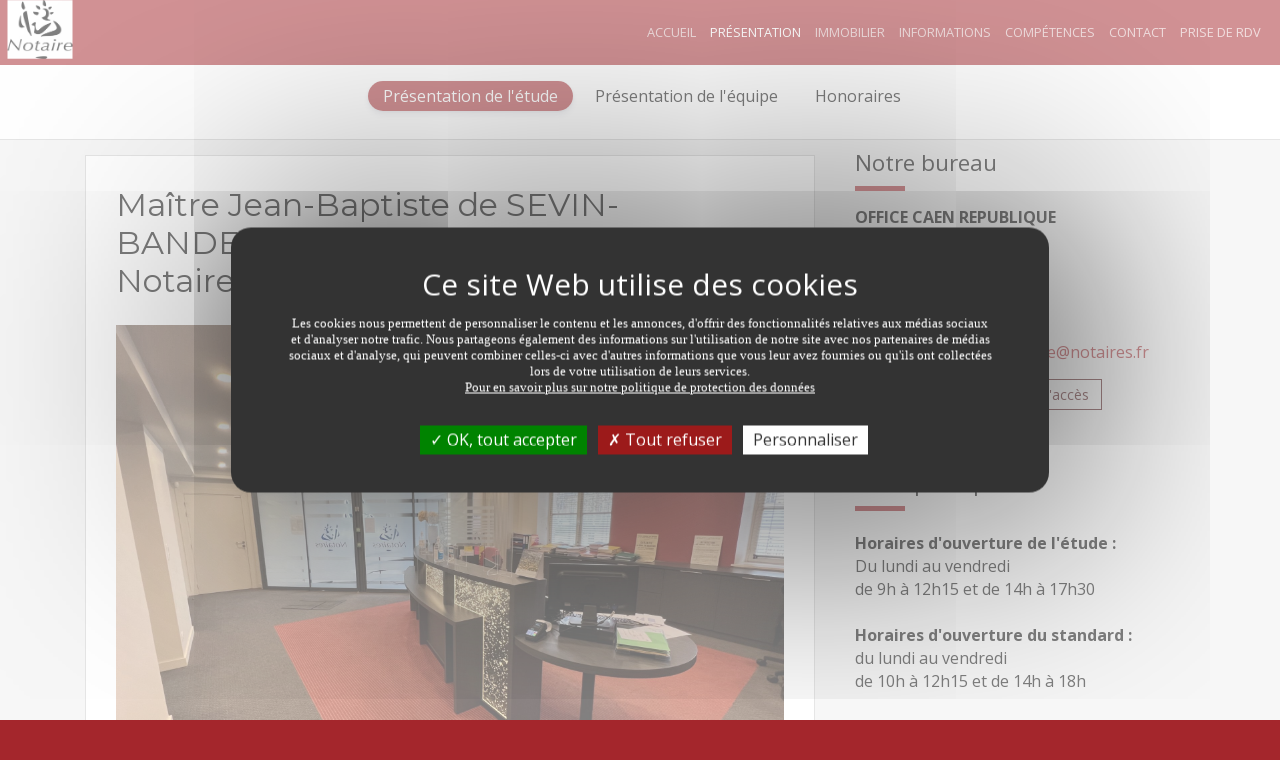

--- FILE ---
content_type: text/html;charset=UTF-8
request_url: https://www.lemasle-caen.notaires.fr/nos-bureaux.html
body_size: 8269
content:
<!DOCTYPE html>
<html lang="fr">

<head>
    
    <meta charset="utf-8">
    <meta name="viewport" content="width=device-width, initial-scale=1">
    <meta http-equiv="x-ua-compatible" content="ie=edge">

    <link rel="stylesheet" href="https://photos.notariat.services/resourcessn/resources/modele/prestige/css/vendor.css">
    <link rel="stylesheet" href="https://photos.notariat.services/resourcessn/resources/modele/prestige/custom/10136/app.css?version=1766663809539">
    <link rel="stylesheet" href="https://photos.notariat.services/resourcessn/resources/modele/prestige/css/app/page/calculettes.css?v=1766663809539">

    



<link rel="stylesheet" href="https://photos.notariat.services/resourcessn/resources/css/popup.css?v=1766663809539">

<link rel="stylesheet" href="https://photos.notariat.services/resourcessn/resources/modele/prestige/css/additional.css?v=1766663809539">

<link rel="stylesheet" href="https://photos.notariat.services/resourcessn/resources/modele/prestige/css/custom/0000010548/custom.css?v=1766663809539">


    <script type="text/javascript"
        src="https://photos.notariat.services/resourcessn/resources/plugins/tarteaucitron.js-1.12.0/tarteaucitron.js?v=1766663809539"></script>
    
    <script>
        var tarteaucitronForceLanguage = 'fr';
        tarteaucitron.init({
            "privacyUrl": "", /* Privacy policy url */
            "hashtag": "#tarteaucitron", /* Open the panel with this hashtag */
            "cookieName": "tarteaucitron", /* Cookie name */
            "orientation": "middle", /* Banner position (top - bottom) */
            "showAlertSmall": false, /* Show the small banner on bottom right */
            "cookieslist": true, /* Show the cookie list */
            "closePopup": false, /* Show a close X on the banner */
            "showIcon": true, /* Show cookie icon to manage cookies */
            "iconPosition": "BottomLeft", /* BottomRight, BottomLeft, TopRight and TopLeft */
            "adblocker": false, /* Show a Warning if an adblocker is detected */
            "DenyAllCta": true, /* Show the deny all button */
            "AcceptAllCta": true, /* Show the accept all button when highPrivacy on */
            "highPrivacy": true, /* HIGHLY RECOMMANDED Disable auto consent */
            "handleBrowserDNTRequest": false, /* If Do Not Track == 1, disallow all */
            "removeCredit": false, /* Remove credit link */
            "moreInfoLink": true, /* Show more info link */
            "useExternalCss": false, /* If false, the tarteaucitron.css file will be loaded */
            "useExternalJs": false, /* If false, the tarteaucitron.js file will be loaded */
            "readmoreLink": "", /* Change the default readmore link */
            "mandatory": true, /* Show a message about mandatory cookies */
        });

        

        

        
        tarteaucitron.user.gtagUa = "G-P9TK94L3PD";
        (tarteaucitron.job = tarteaucitron.job || []).push('gtag');
        

        

        
    </script>
    
        <meta name="google-site-verification" content="7_2m1EzDIrBajltjzgOsXt4WUZWuwgckd4YUSBtdzEE" />
    





    <meta name="_csrf" content="5d9d9629-c5a8-401f-93bd-56d510c1c31d" />
    <meta name="_csrf_header" content="X-CSRF-TOKEN" />




<link rel="shortcut icon" href="https://photos.notariat.services/resourcessn/resources/favicons/favicon.ico"/>




    <title>Etude de OFFICE CAEN REPUBLIQUE  | Office notarial de Caen (14)</title>
<meta name="description" content="Etude de OFFICE CAEN REPUBLIQUE , notaire à Caen (14). Officier public, le notaire est un professionnel du droit des familles et des entreprises"/>
<link rel="canonical" href="https://www.lemasle-caen.notaires.fr/nos-bureaux.html"/>

<meta property="og:title" content="Etude de OFFICE CAEN REPUBLIQUE  | Office notarial de Caen (14)" />
<meta property="og:url" content="https://www.lemasle-caen.notaires.fr/nos-bureaux.html" />
<meta property="og:image" content="https://photos.notariat.services/resourcessn/resources/modele/default/assets/logo/notaires-de-france.png" />
<meta property="og:description" content="Etude de OFFICE CAEN REPUBLIQUE , notaire à Caen (14). Officier public, le notaire est un professionnel du droit des familles et des entreprises" />



</head>

<body>
    <div class="links-presentation">
        <nav id="mmenu" class="c-mobile-menu ">
    <ul>
        <li>
            <a href="/">Accueil</a>
        </li>
        <li>
            <a href="/nos-bureaux.html" class="active">Présentation</a>
        </li>
        <li>
            <a href="/annonces-immobilieres.html">Immobilier</a>
        </li>
        <li>
            <a href="/actualites-juridiques.html">Informations</a>
        </li>
        <li>
            <a href="/nos-expertises.html">Compétences</a>
        </li>
        <li>
            <a href="/contact.html">Contact</a>
        </li>
        <li>
            <a href="https://www.mondossiernotaire.fr/rdvenligne?crpcen=14005">Prise de RDV</a>
        </li>
        




    </ul>
</nav>
        <div class="mm-page">
            

    <div class="c-header" style="overflow:inherit">
        <div class="container">
            <div class="pull-left left-title-element">
                <div class="logo-container">
                    <div class="w-logo-badge" style="width: 80px;">
                        <a class="clearfix"
                            href="/">
                            <span class="part part--icon">
                                <img alt="logo Notaire" style="transform: scale(1.3);overflow:inherit" title="logo Notaire" class="img-fluid" src="https://photos.notariat.services/resourcessn/resources/modele/prestige/10136/medias/logo-notaire1650027463230.jpeg"></img>
                            </span>
                        </a>
                    </div>
                    <div class="w-logo-badge" style="width: 80px;">
                        <a class="clearfix"
                            href="/">
                            <span class="part part--icon">
                                
                            </span>
                        </a>
                    </div>
                </div>
                
            </div>
            <div class="pull-right">
                <ul class="">
                    <li id="toggle-mmenu" class="hidden-lg-up sb-toggle-left">
                        <a href="#">
                            MENU
                            <em class="fa fa-bars"></em>
                        </a>
                    </li>

                    <li class="hidden-md-down">
                        <a href="/">Accueil</a>
                    </li>

                    <li class="hidden-md-down active">
                        <a href="/nos-bureaux.html">Présentation</a>
                    </li>

                    <li class="hidden-md-down">
                        <a href="/annonces-immobilieres.html">Immobilier</a>
                    </li>

                    <li class="hidden-md-down">
                        <a href="/actualites-juridiques.html">Informations</a>
                    </li>

                    <li class="hidden-md-down">
                        <a href="/nos-expertises.html">Compétences</a>
                    </li>

                    <li class="hidden-md-down">
                        <a href="/contact.html">Contact</a>
                    </li>

                    <li class="hidden-md-down externalLink">
                        <a href="https://www.mondossiernotaire.fr/rdvenligne?crpcen=14005" target="_blank"
                            rel="noopener noreferrer">Prise de RDV</a>
                    </li>

                    <li class="menuReseauxSociauxDesktop">
                        <ul>
                            




                        </ul>
                    </li>
                </ul>
            </div>
        </div>
    </div>

    <div class="c-subheader ">
        <div class="container hidden-xs-down">
            
            <div class="pull-right col-custom"> </div>
        </div>
    </div>

            <section>
        <div class="p-about p-about--index">
            <div class="c-inner-menu">
    <div class="tac">
        <strong>MENU</strong>
    </div>
    <div class="voffset1"></div>
    <ul>
        <li class="active" >
            <a href="/nos-bureaux.html">Présentation de l'étude</a>
        </li>
        <li >
            <a href="/presentation-de-l-equipe.html">Présentation de l'équipe</a>
        </li>
        <li >
            <a href="/tarif-honoraires.html">Honoraires</a>
        </li>
    </ul>
</div>
            <div class="">
                <div class="container">
    
                    <div class="row">
    
                        <div class="col-md-8">
                            <div class="abi__sheet">
                                <h1 class="section-headline">Ma&icirc;tre Jean-Baptiste de SEVIN-BANDEVILLE et Ma&icirc;tre justin DEPASSE, Notaires &agrave; Caen</h1>


    
        <img alt="facade etude" style="max-height: 600px;width: 100%;" title="facade etude" class="img-fluid " src="https://photos.notariat.services/resourcessn/resources/modele/prestige/10136/medias/hall-entree-21647944012436.jpg"></img>
    
    


<h2 class="page__subtitle">Officiers publics, professionnels du droit des familles et des entreprises, Ma&icirc;tre Jean-Baptiste de SEVIN-BANDEVILLE et Ma&icirc;tre Justin DEPASSE, notaires, interviennent dans tous les grands moments de la vie.&nbsp;<br />La r&eacute;daction des actes est le coeur de l&rsquo;activit&eacute; notariale.</h2>
<div class="page__content"><div></div>
<div style="text-align: justify;">Ces actes sont qualifi&eacute;s par la loi d&rsquo;actes authentiques et ils pr&eacute;sentent des avantages consid&eacute;rables :</div>
<ul style="text-align: justify;">
<li>leur signature par le notaire fait foi de leur contenu et de leur date</li>
<li>ils sont pour les obligations qu&rsquo;ils contiennent ex&eacute;cutoires sans qu&rsquo;une d&eacute;cision de justice pr&eacute;alable soit n&eacute;cessaire</li>
<li>Ils sont conserv&eacute;s ind&eacute;finiment, les minutes ayant le caract&egrave;re d&rsquo;archives publiques.</li>
</ul>
<div style="text-align: justify;">En dehors du domaine de la r&eacute;daction des actes, le notaire a toujours eu une mission en mati&egrave;re de :</div>
<ul>
<li style="text-align: justify;">n&eacute;gociation et expertise immobili&egrave;re</li>
<li style="text-align: justify;">gestion du patrimoine et m&eacute;diateur de la famille</li>
</ul>
<div style="text-align: justify;">Ces interventions vari&eacute;es ne peuvent se faire sans le respect des r&egrave;gles d&rsquo;&eacute;thique et de d&eacute;ontologie. Les principes fondamentaux tels que : neutralit&eacute;, objectivit&eacute; et impartialit&eacute; commandent la mission du notaire au service de tous. Des structures contemporaines adapt&eacute;es, des comp&eacute;tences nouvelles r&eacute;g&eacute;n&egrave;rent cette profession qui reste au service de l&rsquo;harmonie sociale et de l&rsquo;efficacit&eacute; &eacute;conomique.</div>
<div>&nbsp;</div>
<div style="text-align: center;"><span style="color: #a4262c;"><strong>Votre notaire peut vous aider et vous conseiller, n&rsquo;h&eacute;sitez pas &agrave; le <a href="/contact.html">contacter</a></strong></span></div></div> 
                            </div>
                        </div>
                        <div class="col-md-4">
                            <div class="ns-sidebar">
    <section class="ns-widget">
    <h4 fallback="Nos bureaux" class="widget__headline">Notre bureau</h4>
    <div class="widget__content">
        <div class="ns-office">
            <div><div class="office__name"><strong>OFFICE CAEN REPUBLIQUE</strong></div>
<div class="office__address">
<div class="street"><span class="street__number">21 Place de la R&eacute;publique</span></div>
<div class="city"><span class="city__cp">14014 CAEN</span></div>
<div class="office__contact">
<div class="phone"><span class="phone__fix"> T&eacute;l: <a href="tel:02.31.86.99.99">02 31 86 99 99</a>&nbsp;</span><span class="phone__fax"> Fax: <a href="tel:02.31.86.76.31">02 31 86 76 31</a> </span></div>
<div class="phone"><span class="phone__fax">Mail : <a href="mailto:officecaenrepublique@notaires.fr">officecaenrepublique@notaires.fr</a>&nbsp;</span></div>
</div>
<div class="office__actions"><a class="actions__contact-us btn btn-primary btn-sm" href="/contact.html">Contacter l'office</a> <a class="actions__access-map btn btn-primary-outline btn-sm" href="https://www.google.com/maps/?q=49.1818415,-0.3692048" target="_blank" rel="noopener">Plan d'acc&egrave;s</a></div>
</div></div>
            <span></span>
        </div>
    </div>
</section>
    <section class="ns-widget">
    <h4 fallback="Nos bureaux" class="widget__headline">Infos pratiques</h4>

    <div class="widget__content">
        <div class="ns-practical-informations">
            
            <p class="pi__text"><p><strong>Horaires d&#39;ouverture de l&#39;&eacute;tude :</strong><br />Du lundi au vendredi<br />de 9h &agrave; 12h15 et de 14h &agrave; 17h30<br /><br /><strong>Horaires d&#39;ouverture du standard :</strong><br />du lundi au vendredi<br />de 10h &agrave; 12h15 et de 14h &agrave; 18h</p></p>
            
            
        </div>
    </div>
</section>
</div>                            
                        </div>
                    </div>
                </div>
            </div>
        </div>
    </section>
            


    <div class="c-newsletter">
    <div class="container">
        <h2 class="section-headline">Newsletter</h2>
        <h3 class="nlt__subheadline">Consultez les derni&egrave;res informations immobili&egrave;res, juridiques et fiscales. Recevez gratuitement notre newsletter juridique.</h3>
        <div class="nlt__stamp">
            <img class="z__stamp" src="https://photos.notariat.services/resourcessn/resources/modele/prestige/assets/stamp.png"
                alt="image de tampon">

            <svg class="z__feather" viewBox="0 0 253 269" version="1.1" xmlns="http://www.w3.org/2000/svg"
                xmlns:xlink="http://www.w3.org/1999/xlink">
                <path class="feather__path"
                    d="M240.405661,0.0177753304 C237.889983,-0.722863436 201.287509,21.6764229 184.242333,34.5896079 C167.200715,47.503978 135.400685,72.7022863 134.200371,75.3318502 C132.99887,77.9590441 132.885007,82.7026872 131.456964,94.6441542 C130.02655,106.586806 125.052125,111.786683 125.052125,111.786683 C125.052125,111.786683 122.649124,109.959379 121.332573,106.072507 C120.016023,102.186819 119.159672,91.3284626 118.359067,91.1021233 C117.559648,90.8722291 96.1295287,110.817335 96.1295287,110.817335 C96.1295287,110.817335 94.6054141,120.794035 91.3270849,140.605233 C88.0463837,160.415247 83.0138401,168.699736 81.9273895,168.814683 C80.8409389,168.92963 78.4948698,161.158256 77.6954509,153.270749 C76.896032,145.386797 77.4677233,126.700185 76.6090003,126.130189 C75.7502774,125.557824 64.4860619,137.405674 64.4860619,137.405674 C64.4860619,137.405674 66.0089905,151.500326 67.152373,169.938084 C68.2969416,188.374656 66.5439132,201.041357 64.6568576,202.241784 C62.768616,203.442211 59.9113458,198.927278 55.733967,189.040639 C51.5601464,179.155185 51.2743007,171.328115 49.3303133,170.641987 C47.3839536,169.955859 43.3251829,179.612604 42.1248685,189.214837 C40.923368,198.81233 41.8378368,213.384546 41.8378368,213.384546 C41.8378368,213.384546 36.2324159,202.985978 32.6860324,197.556207 C29.1396489,192.128806 20.9046854,181.270449 19.8775389,182.070339 C18.8444619,182.870229 23.3634322,191.670203 26.1080247,199.499643 C28.8538032,207.329084 32.5140506,218.928079 32.5140506,218.928079 C32.5140506,218.928079 22.9625367,209.613806 18.6167343,206.528009 C14.2685597,203.442211 1.63204806,196.300084 0.601343291,198.52911 C-0.426989319,200.755767 8.26461549,207.330269 12.0410988,211.098639 C15.816396,214.869379 23.8805638,223.497524 23.8805638,223.497524 C23.8805638,223.497524 19.8182348,227.726868 18.7899022,233.497925 C17.7591974,239.268982 20.2760622,244.696383 20.2760622,244.696383 C20.2760622,244.696383 26.9679337,230.868361 30.8001629,230.642022 C34.632392,230.413313 36.0616202,238.241568 34.9182377,243.382194 C33.7736691,248.526374 16.9028466,266.202163 17.7591974,268.584057 C18.6179204,270.964767 40.1215769,248.373507 42.1426597,244.069507 C46.4125529,249.250423 69.1366872,258.087132 70.4342603,257.628529 C71.7294613,257.17348 61.6631881,250.241101 57.6981178,246.505912 C53.7342336,242.774278 49.1595175,231.726317 50.7607275,230.28059 C52.3619374,228.831308 54.4197887,237.668018 65.9342674,243.230511 C77.4499321,248.793004 95.0656137,250.011207 95.3692505,249.248053 C95.6740734,248.484899 81.8716437,244.375242 73.7125895,239.193141 C65.5535352,234.012225 61.4342744,223.27 61.4342744,223.27 C61.4342744,223.27 73.254762,225.629379 102.843936,227.231529 C132.431923,228.832493 151.036797,218.775211 151.036797,218.775211 C151.036797,218.775211 125.10787,218.469476 108.258398,217.708692 C91.4029942,216.946722 67.2318405,214.814868 67.2318405,214.814868 C67.2318405,214.814868 73.6177029,205.327581 90.6237387,201.901683 C107.626216,198.471044 134.872879,200.338639 137.310276,199.958247 C139.752418,199.57667 178.87057,144.417449 178.87057,144.417449 C178.87057,144.417449 154.697044,145.405758 156.374163,141.291361 C160.103203,132.146546 181.005517,134.206115 184.130841,133.902749 C187.256166,133.595828 197.017616,119.273652 208.458558,105.863943 C219.895941,92.4542335 251.162234,57.7887841 252.762258,35.3894978 C254.362282,12.9890264 242.923712,0.761969163 240.405661,0.0177753304 L240.405661,0.0177753304 Z M155.075404,122.015793 C135.858513,144.71963 91.7837263,188.604551 91.7837263,188.604551 C91.7837263,188.604551 121.217523,148.530661 143.18138,122.777762 C165.142863,97.0248634 209.369468,48.5693128 209.369468,48.5693128 C209.369468,48.5693128 174.292296,99.3119559 155.075404,122.015793 L155.075404,122.015793 Z"
                    id="FTC"></path>
            </svg>
        </div>

        <form class="nlt__form">
            <input type="hidden" name="_csrf" value="5d9d9629-c5a8-401f-93bd-56d510c1c31d" />
            <input type="hidden" name="g-recaptcha-response" value="" class="recaptchaInputToken" />
            <label>Entrez votre adresse mail</label>
            <br>
            <input class="nlt__input-mail" type="email" id="email" placeholder="Votre mail">
            <div class="alert alert-success" id="subscribeNewsletterMessageSuccess" style="display: none;"></div>
            <div class="alert alert-danger" id="subscribeNewsletterMessageError" style="display: none;"></div>
            <input class="nlt__submit" type="button" id="btnSubscribeNewsletter" value="S'inscrire">
            <i class="fa fa-info-circle" aria-hidden="true"></i>
            <div class="mentions-legales-newsletter">
                <div>
                    <div class="contact__law">Vos informations personnelles (nom, prénom, email, téléphone, commentaire) sont collectées avec votre consentement et
sont destinées à OFFICE CAEN REPUBLIQUE en sa qualité de responsable du traitement.
Ces informations sont collectées afin de répondre à votre demande de contact ou de renseignements. Ces informations ne
sont pas stockées dans une base de données, elles sont uniquement transférées par email à OFFICE CAEN REPUBLIQUE qui se chargera de
supprimer ce dernier après avoir entièrement traité votre demande ou votre dossier.<br>
Conformément à la loi "informatique et libertés" et au RGPD, vous pouvez exercer vos droits d'opposition, d'accès, de
rectification, d'effacement, de limitation et de portabilité en effectuant une demande à l'adresse suivante : <a
    href="mailto:cil@notaires.fr">cil@notaires.fr</a>. Vous pouvez également adresser une réclamation auprès de la CNIL directement via son site
internet <a rel="noopener" href="https://www.cnil.fr" target="_blank">https://www.cnil.fr</a>
<br><br>
<strong>MEDIATION</strong> : En cas de litige non r&eacute;solu avec un notaire, vous avez la
possibilit&eacute; de saisir le M&eacute;diateur du notariat &agrave;
l'adresse suivante :
<a href="mailto:mediateurdunotariat@notaires.fr,"
  >mediateurdunotariat@notaires.fr,</a
>
ou &agrave; 60 boulevard de la Tour Maubourg 75007 Paris afin de tenter, avec
son aide, de trouver une r&eacute;solution amiable au conflit. Plus
d'informations sur:
<a
  href="https://mediateur-notariat.notaires.fr/"
  target="_blank"
  rel="noopener"
  >mediateur-notariat.notaires.fr</a
>&nbsp;<br><br> 
<p class="libelleControle taj" style="font-style: italic; font-size: 1em; text-align: left; font-weight: lighter; padding-left: 0px;">
    <sup>*</sup> Le renseignement des champs marqu&eacute;s d'un
    ast&eacute;risque est obligatoire en vue de valider votre demande. Les
    autres champs, non obligatoires, ont pour seul objectif de
    pr&eacute;ciser votre demande et de mieux vous connaître.
    <br>
    <br>
    <small class="libelleControle"
        style="font-style: italic; font-size: 1em; text-align: left; font-weight: lighter; padding-left: 0px;">
        ** Nous vous informons de l'existence de la liste d'opposition au d&eacute;marchage
        t&eacute;l&eacute;phonique "BLOCTEL" sur laquelle vous pouvez vous inscrire
        <a href="https://www.bloctel.gouv.fr/" class="u-link" target="_blank">www.bloctel.gouv.fr</a>.
    </small>
</p></div>
                </div>
            </div>
        </form>
    </div>
</div>


<footer class="c-footer">
    <div class="footer__main">
    <div class="container">
        <div class="row">
            
                <div class="col-md-4">
                    <div class="part left">
                        <h4 class="category">Nous contacter</h4>
                        <div><ul>
<li>21 Place de la R&eacute;publique <br />14014 CAEN</li>
<li>02 31 86 99 99</li>
<li>02 31 86 76 31 (Fax)</li>
<li><a href="mailto:lemasle.caen.republique@notaires.fr">officecaenrepublique@notaires.fr</a></li>
</ul></div>
                        <img alt="COULEUR_HD - copie" style="width: 100%;" title="COULEUR_HD - copie" class="footer-img-left" src="https://photos.notariat.services/resourcessn/resources/modele/prestige/10136/medias/couleur_hd-copie1668700019608.jpg"></img>
                    </div>
                </div>
            
            

            <div class="col-md-4  hidden-sm-down">

                <div class="part">

                    <h4 class="category">Liens pratiques</h4>
                    <ul>
                        <li id="element_menu_0">
                            
                            
                                <a href="/">Accueil</a>
                            
                        </li>
                        <li id="element_menu_1">
                            
                                <em class="fa fa-caret-right"></em> Présentation
                            
                            
                        </li>
                        <li id="element_menu_2">
                            
                            
                                <a href="/annonces-immobilieres.html">Immobilier</a>
                            
                        </li>
                        <li id="element_menu_3">
                            
                            
                                <a href="/actualites-juridiques.html">Informations</a>
                            
                        </li>
                        <li id="element_menu_4">
                            
                            
                                <a href="/nos-expertises.html">Compétences</a>
                            
                        </li>
                        <li id="element_menu_5">
                            
                            
                                <a href="/contact.html">Contact</a>
                            
                        </li>
                        <li id="element_menu_6">
                            
                            
                                <a href="https://www.mondossiernotaire.fr/rdvenligne?crpcen=14005">Prise de RDV</a>
                            
                        </li>
                    </ul>
                    
                </div>
            </div>
            
                <div class="col-md-4">
                    <div class="part footer-partners">
                        <h4 class="category">Partenaires</h4>
                        <dl class="partner">

    <dt>Le portail de l&#39;administration française</dt>
    <dd>
        <a href="https://www.service-public.fr" target="_bank">
            <em class="fa fa-external-link"></em>
            www.service-public.fr
        </a>
    </dd>
</dl><dl class="partner">

    <dt>Le service public de la diffusion du droit</dt>
    <dd>
        <a href="https://www.legifrance.gouv.fr/" target="_bank">
            <em class="fa fa-external-link"></em>
            www.legifrance.gouv.fr
        </a>
    </dd>
</dl><dl class="partner">

    <dt>L&#39;immobilier des notaires</dt>
    <dd>
        <a href="https://www.immonot.com/" target="_bank">
            <em class="fa fa-external-link"></em>
            www.immonot.com
        </a>
    </dd>
</dl><dl class="partner">

    <dt>Le portail de la profession notariale</dt>
    <dd>
        <a href="https://www.notaires.fr/fr" target="_bank">
            <em class="fa fa-external-link"></em>
            www.notaires.fr
        </a>
    </dd>
</dl>
                    </div>
                    
                </div>
            
        </div>
    </div>
</div>
    <div class="footer__final">
    <div class="container">
        <ul class="social">
            
            
            
            
            
        </ul>
        <ul class="ff__links">
            <li><a href="/mentions-legales.html">Mentions l&eacute;gales</a></li>
            <li><a href="/contact.html">Contact</a></li>
            <li><a href="/plan-du-site.html">Plan du site</a></li>
            
            
        </ul>
        <div class="copyright">
            COPYRIGHT &copy; 2025 - ALL RIGHTS RESERVED BY NOTARIAT SERVICES
        </div>
    </div>
</div>
</footer>
        </div>
    </div>
    

    <script src="https://photos.notariat.services/resourcessn/resources/modele/prestige/js/nsv.js?v=1766663809539"></script>
    <script src="https://photos.notariat.services/resourcessn/resources/modele/prestige/js/general.js?v=1766663809539"></script>
    <script type="module" data-error-message="Une erreur est survenue." src="https://photos.notariat.services/resourcessn/resources/js/information/subscribeNewsletter.js?v=1766663809539"></script>
    <script type="text/javascript" src="https://photos.notariat.services/resourcessn/resources/js/recaptcha.js?v=1766663809539"></script>

    <script src="https://photos.notariat.services/resourcessn/resources/js/csrfToken.js?v=1766663809539"></script>









<script type='application/ld+json'>
    {
      "@context": "http://www.schema.org",
      "@type": "LocalBusiness",
      "name": "OFFICE CAEN REPUBLIQUE",
      "url": "https://www.lemasle-caen.notaires.fr",
      "address": {
        "@type": "PostalAddress",
        "streetAddress": "21 Place de la République",
        "postalCode": "14000",
        "addressLocality": "Caen"
      },
      "contactPoint": {
        "@type": "ContactPoint",
        "telephone": "02 31 86 99 99",
        "email": "officecaenrepublique@notaires.fr"
      },
      "geo": {
        "@type": "GeoCoordinates",
        "latitude": "49.1818415",
        "longitude": "-0.3692048"
      }
    }
</script>
    
    

</body>

</html>

--- FILE ---
content_type: text/css
request_url: https://photos.notariat.services/resourcessn/resources/modele/prestige/custom/10136/app.css?version=1766663809539
body_size: 18440
content:
@import url(https://fonts.googleapis.com/css?family=Open+Sans:400,300,600,900,700);@import 'https://fonts.googleapis.com/css?family=Montserrat';.o-anim{transition:all 400ms}.o-anim.o-anim--fastest{transition-duration:250ms}.o-anim.o-anim--fast{transition-duration:400ms}.o-anim.o-anim--medium{transition-duration:700ms}.o-anim.o-anim--longest{transition-duration:1200ms}.o-anim.o-anim--long{transition-duration:2000ms}.o-anim.o-anim--hover.o-anim--scale:hover{transform:scale(1.05)}.c-selection{position:relative;z-index:15;background:#eee;background:linear-gradient(#eee, #fff);padding:50px 0;overflow:hidden}.c-selection .anchor-adjust{display:block;width:100%;height:60px;transform:translateY(-110px);visibility:hidden}.c-selection a{text-decoration:none}.c-selection .section-headline{text-align:center;color:#000}.c-selection .selection__subheadline{position:relative;font-size:1.4rem;margin:0;padding:0;margin-bottom:50px;text-align:center;color:#000;font-weight:300;color:#888}.c-selection .selection__list{z-index:10;position:relative}.c-selection .selection__list.owl-grab .owl-item{opacity:1 !important;transform:scale(0.9) !important}.c-selection .selection__list .owl-nav{position:absolute;top:40%;background:#000;width:100%}.c-selection .selection__list .owl-nav .owl-prev,.c-selection .selection__list .owl-nav .owl-next{padding:10px 20px;background:#a4262c;color:#fff;font-size:1.2rem;transition:all 350ms}.c-selection .selection__list .owl-nav .owl-prev:hover,.c-selection .selection__list .owl-nav .owl-next:hover{padding:10px 30px}.c-selection .selection__list .owl-nav .owl-prev{position:absolute;left:0}.c-selection .selection__list .owl-nav .owl-next{position:absolute;right:0}.c-selection .selection__list .owl-stage-outer{overflow:visible}.c-selection .selection__list .owl-stage-outer .owl-item{transition:all 250ms;transform:scale(0.8);opacity:0.4}@media (max-width: 543px){.c-selection .selection__list .owl-stage-outer .owl-item.active{position:relative;z-index:100;transform:scale(1);opacity:1}}.c-selection .selection__list .owl-stage-outer .owl-item.center{position:relative;z-index:100;transform:scale(1);opacity:1;box-shadow:0 12px 25px rgba(164,38,44,0.5)}.c-selection .sl__card{width:100%;transition:all 400ms;border-radius:0px}.c-selection .sl__card:hover .sl__layer-hover{opacity:1}.c-selection .sl__card .sl__layer-hover{position:absolute;top:0;left:0;z-index:25;width:100%;height:100%;background:rgba(0,0,0,0.8);transition:all 250ms;transition-delay:1200ms;opacity:0}.c-selection .sl__card .sl__layer-hover .slh__content{color:#fff;display:block;width:200px;height:100%;margin:0 auto}.c-selection .sl__card .sl__layer-hover .slh__content ul{list-style:none;margin:0;padding:0;margin-bottom:10px}.c-selection .sl__card .sl__layer-hover .slh__content li{display:inline}.c-selection .sl__card .sl__layer-hover .slh__content .center{display:table-cell;vertical-align:middle;min-width:200px;height:350px;width:100%;text-align:center}.c-selection .sl__card .sl__picture{position:relative;overflow:hidden;width:100%;height:350px;border-radius:0px;background-position:center top;background-size:cover;background-repeat:no-repeat}.c-selection .sl__card .sl__picture .sl__layerUp{position:absolute;top:0;left:0;z-index:5;width:100%;height:100px;background:linear-gradient(rgba(0,0,0,0.5), transparent);border-radius:0px}.c-selection .sl__card .sl__picture .sl__layerDown{position:absolute;bottom:0;left:0;z-index:5;width:100%;height:100px;background:linear-gradient(transparent, #000);border-radius:0px}.c-selection .sl__card .sl__picture .sl__textUp{position:absolute;top:5px;right:10px;z-index:15;display:inline-block;float:right;font-size:26px;font-weight:600;color:#fff;text-shadow:0 1px 0px rgba(0,0,0,0.6)}.c-selection .sl__card .sl__picture .sl__textBottom{position:absolute;bottom:5px;left:10px;z-index:15;display:inline-block;float:right;font-size:16px;font-weight:600;color:#fff;text-shadow:0 1px 0px rgba(0,0,0,0.6)}.c-selection .sl__card .sl__content{background:#fff;padding:6px 12px;border-radius:0 0 0px 0px;color:#a4262c}.c-selection .sl__card .sl__content .slc__city{text-align:right;color:#888}.c-selection .sl__card .sl__content .slc__price{font-size:2rem;text-align:right;font-weight:600;line-height:1}.c-actualities{position:relative;background:#fff;color:#000;padding:75px 0;overflow:hidden}.c-actualities .big-title{position:absolute;left:0px;top:30px;z-index:0;text-align:left;width:100%;font-size:7rem;font-weight:600;text-transform:uppercase;opacity:0.1;color:#fff}.c-actualities .c-button{background:#a4262c;color:#fff}.c-actualities .big-picture{position:relative;width:225px;height:450px;background:#ccc;background-size:cover;background-repeat:no-repeat;background-position:center}.c-actualities .big-picture .big-picture__child-1{position:absolute;bottom:-30px;right:-30px;width:150px;height:300px}.c-actualities .actu-head{position:relative;margin-bottom:50px}.c-actualities .ach__eyebrow,.c-actualities .ach__headline{margin:0;padding:0}.c-actualities .ach__eyebrow{font-size:20px;font-weight:600;text-transform:uppercase;color:#a4262c}.c-actualities .ach__headline{font-size:30px;font-weight:800}.c-actualities .ach__menu{text-align:left}.c-actualities .ach__menu ul{margin:0;padding:0;list-style:none}.c-actualities .ach__menu ul li{display:inline}.c-actualities .ach__menu ul li a{color:#a4262c}.c-actualities .ach__menu ul li:after{content:'|';margin:0 15px}.c-actualities .ach__menu ul li:last-child:after{content:''}.c-actualities .actu-element .ace__date{font-size:0.7rem;text-transform:uppercase;font-weight:600}.c-actualities .actu-element .ace__headline{font-size:1rem}.c-actualities .actu-list{margin:0;padding:0;list-style:none;margin-top:15px}.c-actualities .actu-list .actu-element{border-left:5px solid #fff;position:relative;margin-bottom:15px;background:rgba(255,255,255,0.1)}.c-actualities .actu-list .actu-element .ace__headline{font-size:20px;font-weight:600}.c-actualities .actu-list .actu-element .ace__date{font-size:13px;text-transform:uppercase;font-weight:300}.c-actualities .actu-list .actu-element .ace__excerpt{font-size:14px;font-weight:100;opacity:0.5;margin-top:5px}.c-contact-info{background:#a4262c;border-bottom:1px solid #e28186;color:#fff;padding:50px 0;padding-top:100px}.c-contact-info .panel-box{position:relative;text-align:center}.c-contact-info .panel-box .icon{display:block;border-radius:10px;width:40px;height:40px;line-height:40px;background:#a4262c;background:linear-gradient(#e28186, #a4262c);color:#fff;margin:0px auto}.c-contact-info .panel-box .title{line-height:1;margin:0;padding-top:15px;font-size:1.4rem}.c-contact-info .panel-box .description{padding-top:15px;font-weight:300}.c-contact{position:relative;background:#ae3036;color:#fff;padding:50px 0;padding-top:100px;overflow:hidden}.c-contact .contact__headline{display:inline-block;font-size:2rem;font-weight:800;line-height:1;margin-bottom:25px}.c-contact .contact__headline .headline__eyebrow{text-align:right;color:#000;font-size:1.3rem;text-transform:uppercase;font-weight:800;line-height:1}.c-contact .contact__subheadline{font-size:1.5rem;margin:0;padding-bottom:25px}.c-contact .contact__select-notary select{background:none;outline:none}.c-contact .contact__select-notary i{font-size:1.5rem;margin-left:5px}.c-contact .contact__signature{position:absolute;bottom:-110px;left:25%;z-index:50}.c-contact .contact__law{font-size:0.7rem;opacity:0.5;margin:25px 0}.c-contact .form-paper{background:#fff;color:#000;padding:50px 50px;padding-bottom:100px;box-shadow:-5px 0 50px rgba(0,0,0,0.5)}.c-contact .form-paper .fp__headline{font-weight:800;font-size:1.3rem;text-transform:uppercase;margin-bottom:10px}.c-contact .form-paper .fp__to{margin-bottom:50px}.c-contact .form-paper .fp__input{margin-bottom:15px;padding:5px 0;padding-left:15px;border-bottom:1px solid #aaa}.c-contact .form-paper .fp__input label,.c-contact .form-paper .fp__input input,.c-contact .form-paper .fp__input textarea{display:block}.c-contact .form-paper .fp__input input,.c-contact .form-paper .fp__input textarea{background:none;border:none;outline:none;font-size:18px;width:100%;font-weight:300}.c-contact .form-paper .fp__input label{text-transform:uppercase;font-weight:800;line-height:1;font-size:0.8rem;margin:0}.c-button{display:inline-block;background:#a4262c;color:#fff;padding:10px 25px;text-decoration:none !important;transition:all 500ms}.c-button:hover{opacity:0.9;color:#fff !important}.c-button.c-button--primary{background:#a4262c;color:#fff}.c-button.c-button--primary:hover{color:#fff !important}.c-button.c-button--secondary{background:#eee;color:#000}.c-button.c-button--secondary:hover{color:#000 !important}.c-button.c-button--rounded{border-radius:30px}.c-button.c-button--block{display:block}.c-magazine{position:relative;background:#a4262c;background:linear-gradient(#a4262c, #cd3037);color:#fff;padding-top:50px;text-align:center;overflow:hidden;border-top:1px solid #d8585e}.c-magazine .mag__icon{width:150px;margin:0 auto}.c-magazine .mag__headline{font-size:2rem;letter-spacing:1px;font-weight:600}.c-magazine .mag__subheadline{font-size:1rem;font-weight:300;margin:0;padding:0;margin-bottom:25px}.c-magazine .btn-magazine{width:100%}.c-magazine .btn-magazine .c-button{border-radius:30px;background:#fff;color:#000 !important}.c-magazine .btn-magazine .c-button:hover{transform:scale(1.2);box-shadow:0 15px 50px rgba(0,0,0,0.3);opacity:1}.c-magazine .mag__effect{position:relative;bottom:0px;left:0;z-index:50;width:100%;height:auto}.c-magazine .mag__effect .ill{position:relative;overflow:hidden;width:100%;height:300px;margin-bottom:-85px}.c-magazine .mag__effect .ill .pages{position:absolute;top:0;left:0;width:100%}.c-magazine .mag__effect .ill .tablet{position:relative;z-index:150;width:200px;height:300px;background-position:center;background-size:cover;margin:0 auto}.c-magazine .mag__effect .ill .tablet .cover{position:absolute;left:15px;top:25px;width:170px;height:auto;float:none;border:1px solid #000}.c-magazine .mag__effect .ill .page{float:left;position:relative;z-index:50;transition:all 600ms;margin:0 0.5%;background-position:center top;background-repeat:no-repeat;background-size:contain}.c-magazine .mag__effect .ill .page:nth-child(1){margin-top:85px}.c-magazine .mag__effect .ill .page:nth-child(2){margin-top:50px}.c-magazine .mag__effect .ill .page:nth-child(3){margin-top:20px}.c-magazine .mag__effect .ill .page:nth-child(4){margin-top:0px}.c-magazine .mag__effect .ill .page:nth-child(5){margin-top:0px}.c-magazine .mag__effect .ill .page:nth-child(6){margin-top:20px}.c-magazine .mag__effect .ill .page:nth-child(7){margin-top:50px}.c-magazine .mag__effect .ill .page:nth-child(8){margin-top:85px}.c-magazine .mag__effect .ill .page.p{top:20px;opacity:0.2;background:#aaa;width:11.5%;height:227px;transform:scale(1)}.c-local-navigation{background:#fff;padding:15px 0}.c-local-navigation a{color:#000}.c-local-navigation ul{margin:0;padding:0}.c-breadcrumb .breadcrumb{margin:0;background:none;padding:0}.c-breadcrumb .breadcrumb li{padding:0;margin:0}.c-inner-menu{margin-top:60px;background:#fff;padding:15px 0;border-bottom:1px solid #ccc}@media screen and (max-width: 543px){.c-inner-menu{margin-top:0;padding-top:80px}}.c-inner-menu ul{padding:0;text-align:center}.c-inner-menu ul li{display:inline;list-style:none}@media (max-width: 543px){.c-inner-menu ul li{display:block;width:100%;margin-bottom:10px;text-align:center}}.c-inner-menu ul li a{background:#fff;color:#000;text-decoration:none;padding:4px 15px;margin-left:3px;border-radius:30px}.c-inner-menu ul li a:hover{background:#fff}.c-inner-menu ul li.active a{background:#a4262c;color:#fff;box-shadow:0 4px 6px rgba(50,50,93,0.11),0 1px 3px rgba(0,0,0,0.08)}#bloc_notre_etude h3{margin-bottom:40px}main{width:100%;min-height:100%;display:flex;justify-content:center;align-items:flex-start}.accordion-item{background-color:transparent;margin-bottom:15px;border-radius:5px;box-shadow:0 2px 9px 0 rgba(0,0,0,0.1);transition:background-color .2s ease-in .3s}.accordion-item.active{background-color:white;transition:background-color .2s ease-in 0s}.accordion-item.active .accordion-header{color:black;background-color:white;transition:background-color .2s ease-in 0s, color .2s ease-in .2s}.accordion-item.active .accordion-header h2:before,.accordion-item.active .accordion-header h2:after{background-color:black;transition:background-color .2s ease-in .2s, transform .2s ease .1s}.accordion-item.active .accordion-header h2:before{display:none}.accordion-item.active .accordion-header h2:after{transform:rotate(90deg)}.accordion-item.active .accordion-body{max-height:900px;padding:0 15px 15px;transition:max-height .3s ease-in 0s, padding .2s ease-in 0s}.accordion-item.active .accordion-body p{opacity:1;transition:opacity .2s ease-in .2s}.accordion-item.active .accordion-link-body{text-align:center;margin-top:10px}.accordion-header{color:white;background-color:#8f2126;border-radius:5px;padding:25px 15px;cursor:pointer;transition:background-color .2s ease-out .3s, color .2s ease-out 0s}.accordion-header h2{position:relative;font-size:1rem;font-weight:500;letter-spacing:.025em;margin:0}.accordion-header h2:before,.accordion-header h2:after{content:"";position:absolute;background-color:white;transition:background-color .2s ease-in 0s, transform .2s ease 0s}.accordion-header h2:before{width:10px;height:2px;right:0;top:calc(50% - 1px)}.accordion-header h2:after{width:2px;height:10px;right:4px;top:calc(50% - 5px);transform:none}.accordion-body{max-height:0;padding:0 15px;overflow:hidden;transition:max-height .2s ease-out 0s, padding .1s ease-out .2s}.accordion-body p{font-size:.875rem;line-height:1.6;opacity:0;margin:0;transition:opacity .2s ease-in 0s}.c-newsletter{position:relative;background:#a4262c;color:#fff;border-bottom:1px solid #a4262c;text-align:center;padding:25px 0}.c-newsletter .container{position:relative;z-index:10}.c-newsletter .svg{position:absolute;top:0px;z-index:1;width:100%}.c-newsletter .svg svg{display:block;margin:0;padding:0}.c-newsletter .svg svg p,.c-newsletter .svg svg path,.c-newsletter .svg svg g{fill:rgba(255,255,255,0.2)}.c-newsletter .nlt__stamp{position:relative;margin:0 auto;width:220px}.c-newsletter .nlt__stamp .z__stamp{width:100%}.c-newsletter .nlt__stamp .z__feather{position:absolute;top:35px;right:18px;width:60px;height:60px}.c-newsletter .nlt__stamp .z__feather path{fill:#000}.c-newsletter .nlt__headline{font-size:2rem;letter-spacing:1px;font-weight:600}.c-newsletter .nlt__subheadline{font-size:1rem;max-width:700px;margin:0 auto;font-weight:300;margin-bottom:15px}.c-newsletter .nlt__form{padding:15px 0;max-width:400px;margin:0 auto;margin-top:25px;border-top:1px dashed rgba(255,255,255,0.4)}.c-newsletter .nlt__form .nlt__input-mail{background:transparent;border:none;outline:none;background:#fff;color:#888;padding:8px 15px;border-bottom:1px solid rgba(255,255,255,0.2);border:1px solid #ccc}.c-newsletter .nlt__form .nlt__submit{background:transparent;outline:none;border:none;background:#a4262c;color:#fff;padding:8px 15px;border-bottom:1px solid rgba(255,255,255,0.2)}.c-newsletter .nlt__form .nlt__submit:hover{background:#7b1c21}.c-footer{position:relative;z-index:9000;background:#a4262c;border-top:1px solid #a4262c;color:#fff;font-size:0.9rem}.c-footer .footer__main{padding:30px 0;background:#a4262c;background:linear-gradient(#a4262c, #a4262c)}.c-footer .footer__final{padding:10px 0;background:#a4262c;border-top:1px solid #a4262c}.c-footer .footer__final .social{text-align:center}.c-footer .footer__final .social li{display:inline-block;padding:0 15px;font-size:25px}.c-footer .footer__final .copyright{text-align:center;font-size:0.7rem;opacity:0.3;font-weight:300}.c-footer .footer__final .ff__links{text-align:center;margin:0;color:#fff}.c-footer .footer__final .ff__links li{display:inline-block;opacity:0.5}.c-footer .footer__final .ff__links a{list-style:none;text-decoration:none;color:#fff;font-weight:300}.c-footer .row>div:last-child .part{border-right:none}.c-footer .part{padding:12px;border-right:1px solid #cd3037}.c-footer .footer-partners .partner{margin-bottom:10px;font-size:0.8rem}.c-footer .footer-partners .partner dd{margin:0;opacity:0.5}.c-footer .footer-partners .partner dt{font-weight:300}.c-footer .footer-partners .partner--premium{position:relative;padding:2px;padding-left:35px;background:rgba(170,170,170,0.1);border-radius:30px}.c-footer .footer-partners .partner--premium .label{position:absolute;top:12px;right:15px;font-size:0.7rem;font-weight:300;border:1px solid #000;color:#000;padding:1px 8px;border-radius:30px}.c-footer .footer-partners .partner--premium .icon-abs{position:absolute;left:-15px;width:40px;height:40px;line-height:40px;background:#000;color:#000;font-size:1.3rem;text-align:center;border-radius:100%}.c-footer .category{margin:0;padding:0;font-weight:600;font-size:1rem;line-height:3;text-transform:uppercase;color:#000}.c-footer .fcontact__name{font-weight:300;opacity:0.7}.c-footer dl{margin:0}.c-footer a{color:#000}.c-footer a:hover{color:#000 !important}.c-footer ul{margin:0;padding:0;list-style:none}.c-footer ul li{padding:6px 0;position:relative}.c-footer ul li.active{color:#000}.c-header{position:fixed;z-index:9500;width:100%;height:65px;overflow:hidden;background:#a4262c}.c-header .container{max-width:none}.c-header .w-logo{height:60px}.c-header .w-logo .helper{display:inline-block;height:100%;vertical-align:middle}.c-header .w-logo .logo{vertical-align:middle;height:35px}.c-header .w-logo svg{fill:#fff;height:35px;margin-top:12px}.c-header .w-logo-badge{width:150px;height:45px;margin-top:7px}.c-header .w-logo-badge .part{float:left;width:auto;height:100%}.c-header .w-logo-badge .part.part--icon{width:50px}.c-header .w-logo-badge .label{margin-top:7px;margin-left:8px;line-height:110%;letter-spacing:1px;font-size:0.9rem;color:#fff}.c-header .w-logo-badge .label b{text-transform:uppercase}.c-header .w-logo-badge .label span{font-weight:300;opacity:0.75;font-size:0.9em}.c-header .w-logo-badge svg{display:block;margin:0;padding:0;margin-top:5px;margin-left:8px;height:32px}.c-header .w-logo-badge svg path{fill:#000}.c-header ul{margin:0;padding:0}.c-header ul li{display:inline-block}.c-header ul li.active a{opacity:1}.c-header ul li a{display:block;line-height:65px;color:#fff;padding-left:10px;text-decoration:none;font-size:1rem;border-bottom:3px solid transparent;opacity:0.7;text-transform:uppercase;font-weight:400;font-size:0.8rem}@media screen and (max-width: 1260px){.c-header ul li a{padding-left:5px;font-size:.7rem}}@media screen and (max-width: 1090px){.c-header ul li a{font-size:.6rem}}@media screen and (max-width: 991px){.c-header ul li a{font-size:.8rem}}.c-header ul li a span{border:1px solid #ccc;border:1px solid #f5d4d6;padding:5px 20px;border-radius:30px}.c-header ul li a:hover{color:#ccc}.c-subheader{position:relative;top:60px;z-index:9000;width:100%;height:auto;background:#a4262c;color:#fff;font-weight:300}.c-subheader .container{padding-top:15px;padding-bottom:10px;max-width:none;height:50px}.c-subheader a{color:#fff;text-decoration:none}.c-subheader ul{margin:0;padding:0;list-style:none}.c-subheader ul li{color:#fff;display:inline;margin-right:15px}.c-subheader .headline{font-size:1rem;font-weight:400}.c-subheader .headline span{display:inline-block}.c-subheader .headline span img{display:block;width:30px;margin-right:10px}.c-subheader .headline .w-text{line-height:140%}@media (max-width: 991px){.c-subheader .col-custom{display:block;float:none}}#specialGratienContainer .c-header{top:100px}@media screen and (max-width: 767px){#specialGratienContainer .c-header{top:65px}}@media screen and (max-width: 376px){#specialGratienContainer .c-header{top:89px}}#specialGratienContainer .c-subheader{top:160px}@media screen and (max-width: 767px){#specialGratienContainer .c-subheader{top:125px}}#specialHeaderContactContainer{position:fixed;left:0;right:0;top:0;z-index:9999;background:#a4262c;padding:10px 0}#specialHeaderContactContainer .pull-left{float:none;display:inline-block;vertical-align:middle;margin:0 auto;width:33%;width:calc(33.33333333% - 4px)}#specialHeaderContactContainer .pull-left:nth-child(2){height:80px;vertical-align:middle;padding-top:10px}#specialHeaderContactContainer .pull-left:nth-child(2) img{margin:0 auto}@media screen and (max-width: 767px){#specialHeaderContactContainer .pull-left{width:49%;width:calc(50% - 4px)}#specialHeaderContactContainer .pull-left:nth-child(2){display:none}#specialHeaderContactContainer .pull-left:nth-child(2) .w-logo-badge{display:none}}#specialHeaderContactContainer .pull-left .off__phone,#specialHeaderContactContainer .pull-left .off__mail,#specialHeaderContactContainer .pull-left .off__location{color:#373A3C}@media screen and (max-width: 712px){#specialHeaderContactContainer .pull-left .off__phone,#specialHeaderContactContainer .pull-left .off__mail,#specialHeaderContactContainer .pull-left .off__location{font-size:11px}}#specialHeaderContactContainer .pull-left .fa{color:#373A3C}#specialHeaderContactContainer .pull-left.rightElement{text-align:right}.c-hero{position:relative;z-index:15;width:100%;height:400px;overflow:hidden;color:#fff;text-align:center}.c-hero .hero__headline{font-size:2.3rem;font-weight:600;line-height:120%;margin-bottom:20px}.c-hero .hero__subheadline{margin-top:10px;font-size:1.3rem;font-weight:100}.c-hero .hero__btn{display:inline-block;margin-top:30px;padding:7px 20px;background:#a4262c;color:#fff}.c-hero .hero__img--home{position:relative}.c-hero .hero__svg{display:block;position:absolute;bottom:-1px;right:-1px;margin:0;padding:0}#errorContainer{background:#FFF;color:#000;text-align:center}#errorContainer .hero-name{padding-top:100px}#errorContainer .hero-name .errorOupsContainer{font-weight:900;font-size:42px;text-transform:uppercase}#errorContainer .hero-name .h-name-erreur{color:#df0000;font-weight:100;font-size:47px}#errorContainer .hero-name .errorParagraphElement{font-size:42px}@media screen and (max-width: 700px){#errorContainer .hero-name .errorParagraphElement{font-size:32px}}#errorContainer .hero-name #errorImgElement{height:250px;background-repeat:no-repeat;background-position:center;background-size:contain;margin:60px 0 30px}.c-office{position:relative;background:#a4262c;background:radial-gradient(#e28186, #a4262c);color:#fff;padding:50px 0;text-align:center;overflow:hidden}.c-office .office__selection{position:relative;z-index:60}.c-office .office__headline{font-size:2rem;font-weight:600;margin-bottom:15px}.c-office .office__subheadline{font-size:1.4rem;font-weight:300;margin:0;padding:0}.c-office .office__list{list-style:none;margin:0;padding:0;margin-top:0px;margin-top:15px;color:#fff}.c-office .office__list li{background:#fff;color:#000;animation:office_list 1200ms;margin-bottom:16px}@keyframes office_list{0%{opacity:0;transform:translateY(250px)}100%{opacity:1;transform:translateY(0px)}}.c-office .office__list li .layer{position:absolute;top:0;left:0;z-index:-1;width:100%;height:100%}.c-office .office__list li .list__part{width:100%;height:100%;float:left;position:relative}.c-office .office__list li .lp__content{padding:16px}.c-office .office__list li .list__map{width:30%;height:100%;background:none;text-align:center}.c-slider{position:relative;top:0;width:100%;height:700px;color:#fff}.c-slider.c-slider--search{height:700px}.c-slider .owl-stage-outer:after{content:' ';position:absolute;bottom:0;left:0;z-index:10;background:linear-gradient(transparent, #303030);width:100%;height:50%}.c-slider .c-go-down{position:absolute;bottom:5%;right:5%;z-index:250;display:block;width:60px;height:60px;line-height:60px;text-align:center;background:#a4262c;border-radius:100%;transition:all 400ms}.c-slider .c-go-down:hover{background:rgba(255,255,255,0.05)}.c-slider .c-go-down:hover svg{transform:scale(0.8)}.c-slider .c-go-down svg{fill:#fff;width:50px;margin-top:5px}.c-slider.slider--small{height:60px;background:#ccc}.c-slider.slider--small .item{position:relative;width:100%;height:60px;display:none}.c-slider .sli__content{position:absolute;top:0;left:0;z-index:600;width:100%;height:100%;background:rgba(164,38,44,0.4);padding-top:150px;color:#fff}.c-slider .sli__content .this__headline{display:inline-block;margin:0;padding:0;line-height:150%;font-size:1.9rem}.c-slider .sli__content .this__subheadline{margin:0;padding:0;line-height:1}.c-slider .sli__content .this__text{margin:0;padding:0;line-height:180%;max-width:700px;margin-top:25px;font-size:1.2rem}.c-slider .item{position:relative;width:100%;height:60px;background-size:cover;background-position:center center}.c-slider .owl-nav{display:none}.c-slider .owl-dots{position:absolute;bottom:0;left:0;z-index:100;width:100%;text-align:center;padding:15px 0}.c-slider .owl-dots .owl-dot{display:inline-block;width:10px;height:10px;border-radius:100%;border:1px solid #fff;margin:0 5px;transition:all 400ms}.c-slider .owl-dots .owl-dot.active{background:#fff}.c-slider .c-notary{position:absolute;bottom:50px;z-index:200;width:100%;height:auto;color:#fff}.c-slider .c-notary .container{padding-top:30px;padding-bottom:30px}.c-slider .c-notary .notary__headline{font-size:2rem;font-weight:100;line-height:0.8}.c-slider .c-notary .notary__headline .notary__eyebrow{font-size:1rem;text-transform:uppercase}@media screen and (max-width: 991px){.c-slider .c-notary .notary__headline{line-height:0.9 !important}}@media screen and (max-width: 543px){.c-slider .c-notary .notary__headline{line-height:1.1 !important}}.c-slider .c-notary .notary__excerpt{max-width:700px;font-size:0.9rem;font-weight:300;opacity:0.8;line-height:150%}.c-slider .c-notary .notary__arguments{width:100%;margin:0;padding:0;list-style:none}.c-slider .c-notary .notary__arguments:before,.c-slider .c-notary .notary__arguments:after{content:'';display:table}.c-slider .c-notary .notary__arguments:after{clear:both}.c-slider .c-notary .notary__arguments li{display:block;float:left;width:150px;border-right:1px solid #fff;padding-right:10px;margin-right:20px}.c-slider .c-notary .notary__arguments li:last-child{border-right:none}.c-slider .c-notary .notary__arguments li span{text-transform:uppercase;font-size:0.8rem}.c-slider .c-notary .notary__arguments li b{font-size:2rem}.c-slider .c-notary .notary__quick-access{width:100%;margin:0;padding:10px 0;list-style:none;text-align:center}.c-slider .c-notary .notary__quick-access:before,.c-slider .c-notary .notary__quick-access:after{content:'';display:table}.c-slider .c-notary .notary__quick-access:after{clear:both}.c-slider .c-notary .notary__quick-access a{text-decoration:none}.c-slider .c-notary .notary__quick-access li{display:inline-block;width:150px;padding-right:10px;margin-right:20px;text-align:center;background:#a4262c;padding:20px 15px;border-radius:15px;transition:all 400ms}.c-slider .c-notary .notary__quick-access li:hover{transform:scale(1.05) rotate(5deg);background:#d8585e}.c-slider .c-notary .notary__quick-access li:last-child{border-right:none}.c-slider .c-notary .notary__quick-access li svg{display:block;width:50px;height:50px;margin:0 auto;margin-bottom:10px;fill:#fff}.c-slider .c-notary .notary__quick-access li svg path{fill:#fff}.c-slider .c-notary .notary__quick-access li span{display:block;text-transform:uppercase;font-size:0.8rem;color:#fff}.c-slider .c-notary .notary__quick-access li b{font-size:2rem}@media (max-width: 991px){.c-slider .c-notary .col-custom{display:block;float:none}}.c-video{background:#a4262c}.c-video:after{content:' ';position:absolute;bottom:0;left:0;z-index:10;background:linear-gradient(transparent, #a4262c);width:100%;height:50%}.c-video .c-go-down{position:absolute;bottom:5%;right:5%;z-index:250;display:block;width:60px;height:60px;line-height:60px;text-align:center;background:#a4262c;border-radius:100%;transition:all 400ms}.c-video .c-go-down:hover{background:rgba(255,255,255,0.05)}.c-video .c-go-down:hover svg{transform:scale(0.8)}.c-video .c-go-down svg{fill:#fff;width:50px;margin-top:5px}.c-video video{display:none}@supports (object-fit: cover){.c-video video{display:block;width:100%;height:100%;top:0;left:0;object-fit:cover}}.c-slider-immosearch{position:absolute;top:37%;z-index:1500;width:100%;text-align:left}@media (max-width: 767px){.c-slider-immosearch{top:150px}}.c-slider-immosearch .headline{width:50%;padding:8px 0px;background:linear-gradient(to left, transparent, rgba(164,38,44,0.8));margin:0;color:#fff;font-size:1.2rem;text-transform:uppercase}.c-slider-immosearch .sf__criterion label{margin:10px 10px;margin-left:0;text-shadow:0 0 5px #000}.c-slider-immosearch .sf__criterion input[type=checkbox]{margin-right:5px}.c-slider-immosearch .m-center{width:100%;height:100%;background:#eee;box-shadow:0px 25px 50px rgba(0,0,0,0.2)}.c-slider-immosearch .part{position:relative;float:left;border-right:1px solid #eee}.c-slider-immosearch .part:last-child{border-right:none}.c-slider-immosearch .part .this_label{position:absolute;top:5px;left:5px;z-index:15;color:#bbb;text-transform:uppercase;font-size:12px;font-weight:300}@media (max-width: 767px){.c-slider-immosearch .part{width:100%}}.c-slider-immosearch .ms-drop{position:relative;max-width:480px;margin-top:15px;overflow:visible;border-radius:5px;padding:5px 0}@media (max-width: 767px){.c-slider-immosearch .ms-drop{width:100% !important;max-width:100% !important}}.c-slider-immosearch .ms-drop:after{content:' ';position:absolute;top:-10px;left:10%;z-index:15;width:0;height:0;border-left:10px solid transparent;border-right:10px solid transparent;border-bottom:10px solid #a4262c}.c-slider-immosearch .ms-drop ul{padding:0;margin:0;border-radius:5px}.c-slider-immosearch .ms-drop ul li{padding:0;margin:0;cursor:pointer !important}.c-slider-immosearch .ms-drop ul li label{background:#333;background:rgba(51,51,51,0.7);background:#a4262c;color:#fff;margin:0;padding:4px 15px;text-shadow:none}.c-slider-immosearch .ms-drop ul li label:hover{position:relative;z-index:15}.c-slider-immosearch .ms-drop ul li label:before{content:'\2713';font-weight:800;font-size:0.7rem;display:inline-block;width:20px;height:20px;color:transparent;line-height:20px;text-align:center;border-radius:100%;border:1px solid #511316}.c-slider-immosearch .ms-drop ul li:last-child label{border-bottom:none !important}.c-slider-immosearch .ms-drop ul li.selected{text-shadow:none}.c-slider-immosearch .ms-drop ul li.selected label{background:#a4262c;color:#000}.c-slider-immosearch .ms-drop ul li.selected label:before{content:'\2713';font-weight:800;font-size:0.7rem;display:inline-block;width:20px;height:20px;color:#000;border-color:#000}.c-slider-immosearch .ms-drop ul li input[type=checkbox]{visibility:hidden}.c-slider-immosearch .ms-drop ul li input[type=radio]{visibility:hidden}.c-slider-immosearch .ms-drop .ms-search{background:#a4262c;color:#fff;text-shadow:none}.c-slider-immosearch .ms-drop .ms-search input{background:#7b1c21;outline:none;border:none}.c-slider-immosearch .ms-drop.bottom{background:#a4262c}.c-slider-immosearch .sf__localities{background:#fff;width:35%;color:#000;height:65px}.c-slider-immosearch .sf__localities.full{width:50%}.c-slider-immosearch .sf__localities select{width:100%;height:100%;background:transparent !important;border:none}.c-slider-immosearch .sf__localities button{width:100%;border:none;height:65px;line-height:65px;outline:none}@media (max-width: 767px){.c-slider-immosearch .sf__localities{width:100% !important;margin-bottom:5px}}.c-slider-immosearch .sf__radius{background:#fff;width:15%;height:65px}.c-slider-immosearch .sf__radius.disabled{display:none}.c-slider-immosearch .sf__radius select{width:100%;height:100%;background:transparent !important;border:none}.c-slider-immosearch .sf__radius button{width:100%;border:none;height:65px;line-height:65px;outline:none}@media (max-width: 767px){.c-slider-immosearch .sf__radius{width:20% !important;display:none}}.c-slider-immosearch .sf__typeofsale{background:#fff;width:15%;height:65px}.c-slider-immosearch .sf__typeofsale button{width:100%;border:none;height:65px;line-height:65px;outline:none}@media (max-width: 767px){.c-slider-immosearch .sf__typeofsale{width:100% !important;margin-bottom:5px}}.c-slider-immosearch .sf__typeoftransaction{background:#fff;width:15%;height:65px}.c-slider-immosearch .sf__typeoftransaction button{width:100%;border:none;height:65px;line-height:65px;outline:none}@media (max-width: 767px){.c-slider-immosearch .sf__typeoftransaction{width:100% !important;margin-bottom:5px}}.c-slider-immosearch .sf__price-max{position:relative;width:15%}.c-slider-immosearch .sf__price-max input{border:none;outline:none;width:100%;height:65px;color:#000;padding-left:10px}.c-slider-immosearch .sf__price-max .devise{position:absolute;top:0;right:5%;line-height:65px;font-weight:400;font-size:20px;color:#000}@media (max-width: 767px){.c-slider-immosearch .sf__price-max{width:20% !important}}.c-slider-immosearch .sf__more{float:left;width:5%;height:65px;border-right:1px solid #000}.c-slider-immosearch .sf__more button{width:100%;margin:0;padding:0;height:65px;border:none;outline:none !important;background:#eee;color:#000}.c-slider-immosearch .sf__more button:hover,.c-slider-immosearch .sf__more button:active,.c-slider-immosearch .sf__more button:focus{background:#eee !important;color:#000}@media (max-width: 767px){.c-slider-immosearch .sf__more{width:20% !important}}.c-slider-immosearch .sf__submit{float:left;width:15%;height:65px}.c-slider-immosearch .sf__submit input{background:#a4262c;color:#fff;border:none;width:100%;height:100%;text-transform:uppercase;outline:none !important}.c-slider-immosearch .sf__submit input:hover{background:#cd3037}@media (max-width: 767px){.c-slider-immosearch .sf__submit{width:80% !important}}.c-slider-immosearch .sf__advanced{width:100%;clear:both;text-align:center;text-transform:uppercase;font-size:14px;padding:5px 0;transition:all 0.2s;cursor:pointer;background:#1f2830}.c-slider-immosearch .m-center--advanced{display:none;background:#fafafa;transition:all 1s}.c-slider-immosearch .m-center--advanced .sf__adv{position:relative;width:15%;border-right:1px solid rgba(0,0,0,0.1)}.c-slider-immosearch .m-center--advanced .sf__adv .this_label{color:#000}.c-slider-immosearch .m-center--advanced .sf__adv input{background:transparent;border:none;outline:none;width:100%;height:65px;color:#000;padding-left:10px}.c-slider-immosearch .m-center--advanced .sf__adv .devise{position:absolute;top:0;right:5%;color:#000;line-height:65px;font-weight:400;font-size:20px}@media (max-width: 767px){.c-slider-immosearch .m-center--advanced .sf__adv{width:30% !important}}.c-slider-immosearch #slider-advanced-research{display:none;color:#fff;margin-top:0px;border-top:1px solid #000}.c-slider-immosearch #slider-advanced-research .sliders{padding:10px 20px;background:#ebabae}.c-slider-immosearch #slider-advanced-research .divers{padding:10px 20px;background:#e28186;border-top:1px solid #cd3037}.c-slider-immosearch #slider-advanced-research .divers label{font-size:0.8rem}.c-slider-immosearch #slider-advanced-research .divers i{opacity:0.5}.c-slider-immosearch #slider-advanced-research .divers input{background:transparent;outline:none;border:none;border-bottom:1px solid #f5d4d6;font-size:0.8rem;padding:4px 8px;color:#000}.title-banner{position:absolute;bottom:450px;z-index:100;width:100% !important;margin-left:150px;margin-right:150px}@media screen and (max-width: 780px){.title-banner{margin-left:10px}}.c-discovery-card{position:relative;background:#fff;padding:50px 0}.c-discovery-card .section-headline{text-align:center;color:#000}.c-discovery-card .dc__subheadline{position:relative;font-size:1.4rem;margin:0;padding:0;margin-bottom:50px;text-align:center;color:#000;font-weight:300;color:#888}.c-discovery-card .dc__contain-card{display:block;position:relative;box-sizing:border-box;float:left;border:10px solid #fff;color:#fff}@media (max-width: 991px){.c-discovery-card .dc__contain-card{height:200px !important}}@media (max-width: 767px){.c-discovery-card .dc__contain-card{width:100% !important}}.c-discovery-card .dc__contain-card.z--duo{width:50%;height:300px}.c-discovery-card .dc__contain-card.z--trio{width:33.333%;height:300px}.c-discovery-card .dc__contain-card.z--quint{width:20%;height:180px}.c-discovery-card .dc__contain-card.z--one{width:66.666%;height:300px}.c-discovery-card .dc__picture{width:100%;height:100%;background-size:cover;background-position:center;background-repeat:no-repeat}.c-discovery-card .dc__picture:after{content:'';position:absolute;top:0;left:0;z-index:20;width:100%;height:100%;background:linear-gradient(transparent, rgba(0,0,0,0.4))}.c-discovery-card .dc__content{position:absolute;bottom:0;left:0;z-index:50;margin-bottom:30px;text-align:center;width:100%;font-weight:800;font-size:1.5rem}.c-map{height:500px;text-align:center;background:#fff;color:#000}.c-map .section-headline{padding-bottom:30px}.c-map .map__gmap{width:100%;height:500px}.resp-sharing-button__link,.resp-sharing-button__icon{display:inline-block}.resp-sharing-button__link{text-decoration:none;color:#fff}.resp-sharing-button{border-radius:4px;padding:5px 10px;margin-right:10px}.resp-sharing-button__icon svg{width:100%;height:100%}.resp-sharing-button__icon{display:block;stroke:#fff;fill:none;width:20px;height:30px}.resp-sharing-button__icon--solid,.resp-sharing-button__icon--solidcircle{fill:#fff;stroke:none}.resp-sharing-button--twitter{background-color:#55acee}.resp-sharing-button--facebook{background-color:#3b5998}.resp-sharing-button--google{background-color:#dd4b39}.resp-sharing-button--email{background-color:#777}.c-letter-accent{background:#fff;color:#000;border-bottom:1px solid #ccc;padding:50px 0}.c-letter-accent .ng{margin:0;padding:0}.c-letter-accent .center-block{margin:0 auto}.c-letter-accent .la__speech{max-width:500px}.c-letter-accent .w-img{width:150px;height:150px;margin:0 auto}.c-letter-accent .la__img--right{width:auto;max-height:150px;margin:0 auto}.c-letter-accent .la__img--center{display:block;margin:0 auto;width:200px;height:200px;background-position:center;background-repeat:no-repeat;background-size:contain}.c-mobile-menu{position:absolute;z-index:15;background:#a4262c !important;background:linear-gradient(#e28186, #a4262c) !important;color:#fff;visibility:hidden}.c-mobile-menu.mm-offcanvas{z-index:15}.c-mobile-menu .mm-title{color:#fff !important}.c-mobile-menu .mm-navbar{background:#d8585e}.c-mobile-menu .mm-listview{margin-top:0px !important}.c-mobile-menu .mm-listview li{color:#fff}.c-mobile-menu .mm-listview li.active a{background:rgba(255,255,255,0.1)}.c-mobile-menu .mm-listview li:first-child{border-top-width:0 !important}.c-mobile-menu .mm-listview li:first-child a{border-top:0}.c-mobile-menu .mm-listview li:last-child{border-bottom-width:0 !important}.c-mobile-menu .mm-listview li:after{border-color:rgba(255,255,255,0.1)}.c-mobile-menu .mm-listview a{padding:12px 25px;text-align:right;font-size:0.9rem;font-weight:300;text-transform:uppercase}.c-mobile-menu .mm-listview a:hover{background:#cd3037}.t-center{text-align:center}.fs8{font-size:8px !important}.fs10{font-size:10px !important}.fs12{font-size:12px !important}.fs14{font-size:14px !important}.fs16{font-size:16px !important}.fs18{font-size:18px !important}.fs20{font-size:20px !important}.fs22{font-size:22px !important}.fs24{font-size:24px !important}.fs26{font-size:26px !important}.fs28{font-size:28px !important}.fs30{font-size:30px !important}.fs32{font-size:32px !important}.fs34{font-size:34px !important}.fs36{font-size:36px !important}.fs38{font-size:38px !important}.fs40{font-size:40px !important}.fs42{font-size:42px !important}.fs44{font-size:44px !important}.fs46{font-size:46px !important}.fs48{font-size:48px !important}.fs50{font-size:50px !important}.fs52{font-size:52px !important}.fs54{font-size:54px !important}.fs56{font-size:56px !important}.fs58{font-size:58px !important}.fs60{font-size:60px !important}.fs62{font-size:62px !important}.fs64{font-size:64px !important}.fs66{font-size:66px !important}.fs68{font-size:68px !important}.fs70{font-size:70px !important}.fs72{font-size:72px !important}.fs74{font-size:74px !important}.fs76{font-size:76px !important}.fs78{font-size:78px !important}.fs80{font-size:80px !important}.fs82{font-size:82px !important}.fs84{font-size:84px !important}.fs86{font-size:86px !important}.fs88{font-size:88px !important}.fs90{font-size:90px !important}.fs92{font-size:92px !important}.fs94{font-size:94px !important}.fs96{font-size:96px !important}.fs98{font-size:98px !important}.fs100{font-size:100px !important}.ttn{text-transform:none !important}.ttu{text-transform:uppercase !important}.ttl{text-transform:lowercase !important}.ttc{text-transform:capitalize !important}.tdn{text-decoration:none !important}.tdo{text-decoration:overline !important}.tdl{text-decoration:line-through !important}.tdu{text-decoration:underline !important}.ls1{letter-spacing:1px !important}.ls2{letter-spacing:2px !important}.ls3{letter-spacing:3px !important}.ls4{letter-spacing:4px !important}.ls5{letter-spacing:5px !important}.ws1{word-spacing:1em !important}.ws2{word-spacing:2em !important}.ws3{word-spacing:3em !important}.ws4{word-spacing:4em !important}.ws5{word-spacing:5em !important}.fw1{font-weight:100 !important}.fw2{font-weight:200 !important}.fw3{font-weight:300 !important}.fw4{font-weight:400 !important}.fw5{font-weight:500 !important}.fw6{font-weight:600 !important}.fw7{font-weight:700 !important}.fw8{font-weight:800 !important}.fw9{font-weight:900 !important}.lh1{line-height:1 !important}.t-m-0{margin:0}.t-p-0{padding:0}.t-mt-5{margin-top:5px !important}.t-mt-10{margin-top:10px !important}.t-mt-20{margin-top:20px}.t-mt-30{margin-top:30px}.t-mt-40{margin-top:40px}.t-mt-50{margin-top:50px}.pos-r{position:relative !important}.pos-a{position:absolute !important}.pos-f{position:fixed !important}.tac{text-align:center !important}.tal{text-align:left !important}.tar{text-align:right !important}.taj{text-align:justify !important}.dn{display:none !important}.db{display:block !important}.di{display:inline !important}.dib{display:inline-block !important}.voffset1{height:10px}.voffset2{height:20px}.voffset3{height:30px}.voffset4{height:40px}.voffset5{height:50px}.btn-primary{background:#a4262c;border-color:#511316;color:#fff}.btn-primary:hover,.btn-primary:active,.btn-primary:focus{background:#511316 !important;border-color:#7b1c21 !important}.btn-primary-outline{border-color:#511316;color:#511316}.btn-primary-outline:hover,.btn-primary-outline:active,.btn-primary-outline:focus{border-color:#511316;background:#511316}.ns-infos-list{margin:0;padding:0}.ns-infos-list .ns-information{border-bottom:1px solid #ccc;margin-bottom:20px;padding-bottom:20px;list-style:none}.ns-infos-list .ns-information:last-child{border-bottom:none}.ns-infos-list .ns-information .information__headline{font-size:1.4rem;margin-top:0}.ns-infos-list .ns-information .information__excerpt{margin-bottom:5px}.c-actu{background:#eee;color:#000}.c-actu .section-headline{text-align:center;margin-top:25px}.c-actu .actu__date-separator{position:relative;text-align:center;margin:25px 0;color:#bbb;text-shadow:0 1px 0 #fff}.c-actu .actu__date-separator:before,.c-actu .actu__date-separator:after{content:' ';position:absolute;top:10px;width:100%;height:2px;background:#bbb;border-bottom:1px solid #fff}.c-actu .actu__date-separator:before{left:-58%}.c-actu .actu__date-separator:after{left:58%}.c-actu .actu__card{position:relative;background:#fff;padding:10px;height:350px;margin-bottom:25px;transition:box-shadow 500ms}.c-actu .actu__card:hover{z-index:150}.c-actu .actu__card .actu__read{position:absolute;bottom:0;right:0;background:#eee;color:#000;border-radius:30px;padding:5px 20px;margin:5px;text-decoration:none}.c-actu .actu__card .actu__img{position:relative;width:100%;height:150px;background-size:cover;background-position:center;background-repeat:no-repeat;text-align:center}.c-actu .actu__card .actu__img .actu__author{position:absolute;bottom:0;right:0;z-index:10;width:100%;margin:5px;font-size:0.7rem;transition:all 1s;color:#fff;opacity:0;text-shadow:0 -1px 0 rgba(0,0,0,0.4)}.c-actu .actu__card .actu__img .actu__author svg{height:50px}.c-actu .actu__card .actu__img .actu__author svg,.c-actu .actu__card .actu__img .actu__author svg g,.c-actu .actu__card .actu__img .actu__author svg path{fill:#fff}.c-actu .actu__card .actu__eyebrow{font-size:0.7rem;font-weight:4;margin:0;padding:0;color:#aaa;margin-top:10px}.c-actu .actu__card .actu__headline{font-size:1rem;font-weight:800;line-height:130%;margin:0;padding:0;margin-bottom:10px}.c-actu .actu__card .actu__excerpt{font-size:0.8rem}.c-actu .actu__card .actu__critere{position:absolute;bottom:0;left:0;margin:0;padding:0;list-style:none;margin:5px}.c-actu .actu__card .actu__critere li{display:inline-block;background:#eee;padding:1px 5px;border-radius:30px;font-size:0.75rem}.ns-link-list ul{padding:0;margin:0}.ns-link-list ul li{list-style:none}.ns-link-list ul li .ns-link{margin-bottom:10px;line-height:1.3}.ns-link-list ul li .ns-link .link__name{font-weight:600}.ns-link-list ul li .ns-link .link__url{font-size:0.9rem}.ns-office .office__actions{margin-top:15px;margin-bottom:15px}.c__signature{background:#fafafa;margin:15px 0;padding:5px;padding-left:20px;border-left:3px solid #000}.c__signature p{margin:0;padding:0}.c__signature .signature__author{font-weight:600}.c__sharing ul{margin:0;padding:0}.c__sharing ul li{display:inline;list-style:none;margin:0 2px}.c__sharing ul li a{color:#a4262c}.c__sharing--right{text-align:right}.ns-article{margin-bottom:15px}.ns-article .article__image{background:#fff;height:200px}.ns-article .article__image img{display:block;width:auto;height:200px;margin:0 auto;border:1px solid #ccc}.ns-article .article__title{font-size:1.2rem;position:relative;z-index:900}.ns-article .article__paragraph{font-size:0.8rem;padding:0;margin:0;line-height:140%}.ns-article .article__actions{margin:10px 0;text-align:right}.ns-teamlist ul{margin:0;padding:0}.ns-teamlist li{list-style:none;margin-bottom:15px}.ns-teamlist .w-avatar{position:relative;width:160px;height:200px;margin-right:10px;background-size:cover;background-repeat:no-repeat;background-position:center;background-color:#eee}.ns-teamlist .w-avatar svg{position:absolute;bottom:-20px;width:70px;height:90px}.ns-teamlist .w-avatar svg,.ns-teamlist .w-avatar svg path{fill:#fff}.ns-teamlist .avatar{max-height:100px;margin-right:10px}.ns-teamlist .coworker .coworker__name{font-size:1.1rem;margin:0;padding:0;border-left:5px solid #a4262c;padding-left:10px}.ns-widget{padding:10px;margin-bottom:25px}.ns-widget .widget__headline{font-size:1.4rem;padding:0;margin:0;margin-bottom:15px}.ns-widget .widget__headline:after{content:' ';position:relative;display:block;width:50px;height:5px;margin-top:10px;background:#a4262c}.w-mag .ill{position:relative;width:358px;height:290px}.w-mag .ill .page{position:absolute;z-index:500}.w-mag .ill .page.p{opacity:0.6}.w-mag .ill .page.cover{left:0px;top:10px;z-index:500;background:url("../assets/magazine/cover_dep.png") center top no-repeat;width:210px;height:299px;background-size:cover}.w-mag .ill .page.ra{left:30px;top:10px;z-index:499;background:url("../assets/magazine/ra_dep.png") center top no-repeat;width:204px;height:248px}.w-mag .ill .page.rb{left:30px;top:10px;z-index:498;background:url("../assets/magazine/rb_dep.png") center top no-repeat;width:217px;height:240px}.w-mag .ill .page.la{left:35px;top:10px;z-index:498;background:url("../assets/magazine/la_dep.png") center top no-repeat;width:227px;height:250px}.w-mag .ill .page.lb{left:52px;top:0px;z-index:499;background:url("../assets/magazine/lb_dep.png") center top no-repeat;width:211px;height:256px}.s-showcase{position:relative}.ns-navigation{background:none}.ns-navigation .breadcrumb{background:none;padding-left:0 !important}.ns-navigation .pagination{margin:0;float:right}.ns-navigation .pagination .page-item.active .page-link{background:#a4262c;color:#fff}.ns-navigation .pagination .page-link{background:none;border:none;text-decoration:none;color:#000}.ns-navigation .pagination .page-link:hover{background:#000;color:#fff}.font,body{font-family:'Open Sans', 'Helvetica Neue', 'Helvetica', sans-serif;font-weight:normal;letter-spacing:normal}.font-head,.c-office .office__headline{font-family:'Montserrat', sans-serif}.font-title,.p-paiement .fp__headline,.p-paiement .headline,.section-headline,.c-actualities .big-title,.c-contact-info .panel-box .title,.c-magazine .mag__headline,.c-newsletter .nlt__headline,.c-header .w-logo-badge .label b,.c-slider-immosearch .headline,.c-slider-immosearch .sf__submit{font-family:'Montserrat', sans-serif;letter-spacing:normal;font-weight:normal}.font-manuscrit,.c-actu .actu__card .actu__img .actu__author{font-family:'Libre Baskerville', serif}html{font-size:1em}body{width:100%;height:100%;background-color:#a4262c;font-size:16px;font-weight:400;line-height:1.45;color:#fff}p{font-size:1em;margin-bottom:1.3em}h1,h2,h3,h4{margin:1.414em 0 0.5em;font-weight:inherit;line-height:1.2}h1{margin-top:0;font-size:3.157rem}h2{font-size:2.369rem}h3{font-size:1.777rem}h4{font-size:1.333rem}small,.font_small{font-size:0.65em}a{color:#a4262c}.c-showcase-properties{position:absolute;width:100%;background:#f8f8f8;padding:25px 0}.c-showcase-properties ul{margin:0;padding:0;list-style:none}.c-showcase-properties li{margin:0 5px}.c-showcase-properties.fixed{position:fixed;top:0;left:0;z-index:9999;width:100%;height:auto;padding:10px 0}.c-showcase-properties.fixed .sp__card{width:50px;height:50px}.c-showcase-properties.fixed .sp__card i{line-height:50px}.c-showcase-properties .owl-stage-outer{overflow:visible}.c-showcase-properties .sp__card{position:relative;display:block;text-align:center;width:80px;height:80px;background-size:cover;background-position:center;background-repeat:no-repeat;border-radius:5px;transition:all 350ms}.c-showcase-properties .sp__card:hover{z-index:15;box-shadow:0px 5px 35px rgba(119,119,119,0.4);transform:scale(1.1)}.c-showcase-properties i{line-height:80px;font-size:1.3rem}.c-showcase-properties .sp__card--map{background-color:#a4262c;color:#fff}.c-showcase-properties .sp__card--next{background-color:#fff;color:#000}.c-list-properties{background:#eee;color:#000;padding:10px 0}.c-list-properties .lp__headline{font-size:2rem}.c-card{position:relative;background:#fff;color:#000;padding:10px}.c-card.mtsm{margin-top:5px}.c-card.mbsm{margin-bottom:5px}.c-card.psm{padding:5px}.c-card ul{margin:0;padding:0;list-style:none;border-left:5px solid #ccc;padding-left:10px}.c-card .card__headline{border-left:5px solid #000;font-weight:600;margin:0;padding:0;padding-left:5px}.layout-divise-by-2::after{content:"";display:table;clear:both}.layout-divise-by-2 .part{float:left;width:50%}.section-headline{font-size:2rem;margin:0;padding:0}.ns-sidebar{color:#000}.text-white a{color:#000 !important}.cnil-newsletter{max-width:500px;text-align:center;margin:0 auto}button,input[type=submit]{outline:none;border:none}.c-regions{background:#eee;padding:25px 0;font-size:0.9rem;line-height:150%}.c-regions a{color:#444}.c-regions ul{list-style:none;margin:0;padding:0}.c-calculette{background:#eee;color:#444}.dropdown-style{border-radius:35px;border:2px solid #000;padding:5px;color:black;margin-right:5px}@media screen and (max-width: 750px){.dropdown-style{margin-bottom:15px;width:90%;margin-left:auto;margin-right:auto}}.explication-fdn{display:flex;flex-direction:column;align-items:center}@media screen and (max-width: 750px){.explication-fdn{width:90%;margin-left:auto;margin-right:auto}}.net-vendeur{border-radius:35px;border:2px solid #000;padding:5px;margin-right:5px}@media screen and (max-width: 750px){.net-vendeur{margin-bottom:15px;width:90%;margin-left:auto;margin-right:auto}}.calc-btn{border-radius:35px;border:2px solid #000;padding:5px;background-color:#000;color:white;justify-content:center}.calc-btn:hover{background-color:white;color:#000;text-decoration:none}@media screen and (max-width: 750px){.calc-btn{margin-bottom:15px;width:90%;margin-left:auto;margin-right:auto}}.calc-btn-on{border-radius:35px;border:2px solid #000;padding:5px;background-color:white;color:#000;justify-content:center}@media screen and (max-width: 750px){.calc-btn-on{margin-bottom:15px;width:90%;margin-left:auto;margin-right:auto}}.calc-btn-2{margin-left:6px;margin-right:6px;margin-bottom:14px}.design-calculette{display:inline-flex;width:100%;justify-content:center;padding-bottom:10px}#c-result-frais{display:none}.results{display:inline-flex;align-items:baseline;width:100%;justify-content:center;padding-top:10px;margin-bottom:-25px}.title-results{font-size:18px}.somme{font-weight:bold;font-size:18px;padding-left:5px}.results-line{width:250px;border:1px solid #000}.tableau{display:flex;justify-content:center;margin-top:10px;margin-bottom:20px}.nom-entrees{padding:15px;color:white}.eche{padding-left:15px;padding-top:5px}.echeance:hover{background-color:#cdcdcd}.eche2{padding-left:51px}.eche3{padding-left:60px}.tableau-lines{border:2px solid #000}.bg-entrees{background-color:#000}.navigation-container{overflow-y:scroll;max-height:500px;padding-bottom:20px}@media screen and (max-width: 750px){.mobile-size{width:650px}}@media screen and (max-width: 750px){.mobile-size-calc{display:flex;flex-direction:column}}.btn-calculettes{display:flex;justify-content:center}.photo-banner{height:250px;background-position:0 48%;background-size:cover}.c-hero-img{position:relative}.c-hero-img .c-hero-text{position:absolute;top:0;left:0;width:100%;text-align:center}.overlay{background-color:rgba(0,0,0,0.5);width:100%;height:100%;position:absolute;top:0;left:0}.overlay-text{font-size:55px;text-align:center;padding-top:75px;color:white;font-weight:bold;text-shadow:black 0.1em 0.1em 0.2em}.calc-title{text-align:center;font-size:25px;font-weight:bold;margin-bottom:20px;margin-top:20px}.ns-immo-home .s-subsearch{padding-top:20px;padding-bottom:20px;background:#cd3037}.ns-property-card{position:relative;z-index:100;background:#fff;margin-bottom:15px;border-radius:0px;box-shadow:0px 2px 2px rgba(0,0,0,0.1);padding:5px;padding:0;transition:all 0.23s}.ns-property-card a{text-decoration:none;outline:none}.ns-property-card .nogutter{margin:0;padding:0}.ns-property-card .prop__image__count{position:absolute;top:5px;right:25px;z-index:500;color:#fff;padding:4px 5px;font-size:12px}.ns-property-card .prop__image__count i{margin-right:5px}.ns-property-card .prop__reference{position:absolute;left:5px;bottom:5px;z-index:50;padding-top:4px;color:#ccc;font-size:12px}.ns-property-card .prop__slider{position:relative}.ns-property-card .prop__slider:after{content:'';position:absolute;top:0;right:0;z-index:20;width:70%;height:60px;background:linear-gradient(to left, rgba(0,0,0,0.7), transparent)}.ns-property-card .prop__slider:hover .owl-nav{opacity:1 !important}.ns-property-card .prop__slider .controls__layer{position:absolute;top:0;bottom:0;right:0;z-index:800;width:40px;height:100%;background:#fff;transition:all 1s;opacity:0}.ns-property-card .prop__slider .owl-controls{position:absolute;bottom:5px;right:0%;left:0%;z-index:200}.ns-property-card .prop__slider .owl-controls .owl-dots{position:relative;width:100%;text-align:center}.ns-property-card .prop__slider .owl-controls .owl-dots .owl-dot{display:inline-block;width:8px;height:8px;border-radius:100%;background:#fff;margin-right:5px}.ns-property-card .prop__slider .owl-controls .owl-dots .owl-dot.active{background:#fff}.ns-property-card .prop__head{padding-bottom:5px}.ns-property-card .prop__head--mobile{position:absolute;bottom:0;left:0;right:0;z-index:600;width:100%;background:#fff;background:rgba(255,255,255,0.6);color:#fff;padding:2px 5px}.ns-property-card .prop__head--mobile .c__type,.ns-property-card .prop__head--mobile .c__price b,.ns-property-card .prop__head--mobile small{color:#000 !important;text-shadow:1px 0 0 rgba(255,255,255,0.4)}.ns-property-card .prop__head--mobile .c__type{padding-top:3px}.ns-property-card .prop__location--mobile{position:absolute;top:0;left:0;right:0;z-index:600;width:100%;background:#000;color:#fff;background:rgba(0,0,0,0.6);padding:3px 5px;text-shadow:1px 0 0 rgba(0,0,0,0.3)}.ns-property-card .c__price{position:absolute;top:10px;right:10px;z-index:50;width:100%;text-align:right;line-height:1;margin-left:5px}.ns-property-card .c__price b{font-size:22px;color:#fff;font-weight:600}.ns-property-card .c__price small{font-size:12px;color:#ccc}.ns-property-card .c__price .price__down{color:#098396;padding-right:5px;cursor:help}.ns-property-card .prop__content{position:relative;z-index:600;padding:10px;padding-bottom:0;color:#000}.ns-property-card .prop__content .c__type{font-size:0.7rem;margin-top:0;color:#aaa;font-weight:300;line-height:1;margin:0;padding:0}.ns-property-card .prop__content .c__type span{text-transform:uppercase}.ns-property-card .prop__content .c__location{margin-top:5px;font-size:16px;font-weight:600;line-height:1;color:#000}.ns-property-card .prop__content .c__excerpt{padding-top:0px;padding-bottom:0px;font-size:13px;overflow:hidden;margin-top:5px;line-height:1.3;color:#000;min-height:40px;max-width:450px}.ns-property-card .c__quickinfos{position:relative;bottom:0;left:0;z-index:15;margin:0;padding:0;margin-top:0px;width:100%}.ns-property-card .c__quickinfos .qi__content{display:inline-block;vertical-align:middle;line-height:1}.ns-property-card .c__quickinfos ul{padding:0;margin:0}.ns-property-card .c__quickinfos ul li{position:relative;display:block;text-align:center;float:left;margin:0px 0;font-size:0.8rem;color:#000}.ns-property-card .c__quickinfos ul li.qi__bubble{padding:0;padding-right:4px}.ns-property-card .c__quickinfos ul li i{font-size:0.8em;color:#000}.ns-property-card .c__quickinfos ul li b{font-weight:600;font-size:1em}.ns-property-card .c__quickinfos ul li:after{content:'|';font-size:5px;color:#000;font-weight:100;margin-left:0px}.c__actions{position:relative;padding:5px 0;padding-top:5px;margin-top:10px;border-top:1px dashed #ddd}.c__actions .btn-custom{border-radius:30px}.detail-energy{margin:0;padding:0}.detail-energy li{display:inline}.qi__energy{padding:5px 0;display:inline-block}.qi__energy .this__color{opacity:0;display:inline-block;width:6.18047px;height:10px;float:right;margin-left:5px;margin-top:5px;transition:all 1s}.qi__energy:hover .this__color{opacity:1}.qi__energy .qi__dpe--A .this__color{background:#2ecca6}.qi__energy .qi__dpe--B .this__color{background:#2ecca6}.qi__energy .qi__dpe--C .this__color{background:#2ecca6}.qi__energy .qi__dpe--D .this__color{background:#2ecca6}.qi__energy .qi__dpe--E .this__color{background:#2ecca6}.qi__energy .qi__dpe--F .this__color{background:#2ecca6}.qi__energy .qi__dpe--G .this__color{background:#2ecca6}.qi__energy .qi__ges--A .this__color{background:#ae18e2}.qi__energy .qi__ges--B .this__color{background:#ae18e2}.qi__energy .qi__ges--C .this__color{background:#ae18e2}.qi__energy .qi__ges--D .this__color{background:#ae18e2}.qi__energy .qi__ges--E .this__color{background:#ae18e2}.qi__energy .qi__ges--F .this__color{background:#ae18e2}.qi__energy .qi__ges--G .this__color{background:#ae18e2}.qi__energy .qi__dpe:before{content:'DPE';font-size:14px;color:#aaaaaa;padding-right:5px}.qi__energy .qi__ges:before{content:'GES';font-size:14px;color:#aaaaaa;padding-right:5px}.c-slider-properties .nothing-to-see{display:block;width:100%;background:#eee;text-align:center;line-height:260px;font-size:3rem;color:#bbb}.c-slider-properties:after{content:' ';position:absolute;bottom:0;left:0;z-index:50}.c-slider-properties .slayer{content:' ';position:absolute;bottom:0;left:0;z-index:10;width:100%;height:30px;transition:all 400ms;opacity:1;height:30px}.c-slider-properties .slayer:hover{opacity:1;height:30px}.c-slider-properties .media{position:relative;display:block;width:100%;height:260px;background-size:cover;background-repeat:no-repeat;background-position:center}.c-slider-properties .media .layer{position:absolute;top:0;bottom:0;left:0;right:0;z-index:150;background:rgba(0,0,0,0.6);color:#fff;text-align:center}.c-slider-properties .media .layer span{display:block;line-height:260px;font-size:15px}.c-slider-properties .media img{display:block;margin:0 auto;width:auto;max-width:100%;max-height:260px;transition:all 800ms}.c-gallery-slider-list{position:relative;z-index:600;padding:0px;padding:0 0px;text-transform:uppercase;font-size:12px;color:#888}.c-gallery-slider-list .gsl__label{display:block;width:100%}.c-gallery-slider-list .slide{position:relative;float:left;width:40px;height:50px;margin-right:5px;cursor:pointer;margin-right:-15px;transition:all 400ms ease}.c-gallery-slider-list .slide .layer{position:absolute;top:0;left:0;z-index:100;background:#fff;border-radius:100%;width:40px;height:40px;color:#999;text-align:center;line-height:40px;font-weight:100;font-size:14px}.c-gallery-slider-list .slide img{border-radius:100%;width:40px;height:40px;border:2px solid #fff;transition:all 0.3s}.c-gallery-slider-list:hover .slide{margin-right:-2px}.c-property-slider{position:relative;overflow:hidden;height:530px !important;background:#fff;padding:0 5px}@media (max-width: 767px){.c-property-slider{height:250px !important}.c-property-slider .slide{height:250px !important}}.c-property-slider .owl-stage-outer{background:#fff}.c-property-slider .slide{position:relative;height:530px;background-size:contain;background-repeat:no-repeat;background-position:center}.c-property-slider .slide.scale{background-size:cover}.c-property-slider .slide img{display:block;margin:0 auto;width:auto;max-width:100% !important;height:auto;max-height:530px}.c-property-slider .slide .image__bg-mode{position:absolute;bottom:0;left:0;z-index:800;background:#fff;border-radius:30px;margin:5px;padding:2px 10px}.c-property-slider .slide .image__bg-mode a{color:#000}.c-property-slider .slide .image__note{position:absolute;top:0;left:0;z-index:800;background:#000;color:#fff;padding:2px 10px}.c-property-slider .slide .image__number{position:absolute;bottom:0;right:0;z-index:800;background:#fff;color:#000;padding:2px 10px}.c-property-slider:hover .owl-controls .owl-dots{opacity:1}.c-property-slider .owl-nav{position:absolute;z-index:850;bottom:50%;right:0%;left:0%;transition:opacity 200ms}.c-property-slider .owl-nav .owl-prev,.c-property-slider .owl-nav .owl-next{display:block;position:absolute;font-size:30px;transition:all 300ms;color:#a4262c;background:#fff;padding:0 20px}.c-property-slider .owl-nav .owl-prev:hover,.c-property-slider .owl-nav .owl-next:hover{padding:0 30px}.c-property-slider .owl-nav .owl-prev{left:0}.c-property-slider .owl-nav .owl-next{right:0}@media (max-width: 600px){.c-property-slider .slide img{max-height:250px !important}}.c-gallery-slider{position:relative;margin-top:5px;margin-bottom:15px;height:100px}.c-gallery-slider .owl-stage-outer{background:#fff;padding:0 5px}.c-gallery-slider .slide{opacity:0.6;transition:opacity 400ms;width:90px;height:100px;background-size:cover;background-repeat:no-repeat;background-position:center;margin:5px 0;margin-right:5px}.c-gallery-slider .slide:hover{opacity:1}.c-gallery-slider .owl-nav{position:absolute;z-index:850;top:30%;right:0%;left:0%;transition:opacity 200ms}.c-gallery-slider .owl-nav .owl-prev,.c-gallery-slider .owl-nav .owl-next{display:block;position:absolute;font-size:30px;transition:all 300ms;color:#a4262c;background:#fff;padding:0 10px}.c-gallery-slider .owl-nav .owl-prev:hover,.c-gallery-slider .owl-nav .owl-next:hover{padding:0 15px}.c-gallery-slider .owl-nav .owl-prev{left:0}.c-gallery-slider .owl-nav .owl-next{right:0}.c-properties-masonry{position:relative;padding-top:60px;overflow:hidden;width:100%;height:350px}.c-properties-masonry:after{content:' ';position:absolute;bottom:0;left:0;z-index:150;width:100%;height:20%}.c-properties-masonry .pm__content{position:absolute;top:0;left:0;z-index:200;width:100%;height:100%}.c-properties-masonry .pm__content .container{margin-top:180px;width:100%;height:50px;font-weight:600;text-align:center}.c-properties-masonry .pm__content .pm__headline{font-size:2rem;font-weight:800;line-height:150%;text-shadow:0 0 25px #000;text-transform:uppercase}.c-properties-masonry .pm__content .pm__subheadline{font-size:1.7rem;font-weight:600;text-shadow:0 0 25px #000}.c-properties-masonry .w-grid{position:relative !important;overflow:hidden;z-index:15;width:150%;height:auto;margin-top:0px;background:#a4262c;-webkit-filter:blur(0px);-moz-filter:blur(0px);-o-filter:blur(0px);-ms-filter:blur(0px);filter:blur(0px)}.c-properties-masonry .w-grid .grid-sh{overflow:hidden}.c-properties-masonry .w-grid .grid-sh .grid-sizer,.c-properties-masonry .w-grid .grid-sh .grid-item{width:12%}.c-properties-masonry .w-grid .grid-sh .grid-item{position:relative;float:left;height:200px;margin:50px;opacity:0.1;background-size:cover;background-repeat:no-repeat;background-position:center}.c-properties-masonry .w-grid .grid-sh .grid-item .layer{position:absolute;top:0;left:0;right:0;bottom:0;z-index:15;width:100%;height:100%}.c-properties-masonry .w-grid .grid-sh .grid-item .layer.layer--1{background:rgba(0,0,0,0.1)}.c-properties-masonry .w-grid .grid-sh .grid-item .layer.layer--2{background:rgba(0,0,0,0.2)}.c-properties-masonry .w-grid .grid-sh .grid-item .layer.layer--3{background:rgba(0,0,0,0.3)}.c-properties-masonry .w-grid .grid-sh .grid-item .layer.layer--4{background:rgba(0,0,0,0.4)}.c-properties-masonry .w-grid .grid-sh .grid-item .layer.layer--5{background:rgba(0,0,0,0.5)}.c-properties-masonry .w-grid .grid-sh .grid-item .layer.layer--6{background:rgba(0,0,0,0.6)}.c-properties-masonry .w-grid .grid-sh .grid-item .layer.layer--7{background:rgba(0,0,0,0.7)}.c-properties-masonry .w-grid .grid-sh .grid-item .layer.layer--8{background:rgba(0,0,0,0.8)}.c-properties-masonry .w-grid .grid-sh .grid-item .layer.layer--9{background:rgba(0,0,0,0.9)}.c-properties-masonry .w-grid .grid-sh .grid-item .layer.layer--10{background:#000}.c-properties-masonry .w-grid .grid-sh .grid-item .layer.layer--11{background:#000}.c-properties-masonry .w-grid .grid-sh .grid-item .layer.layer--12{background:#000}.c-properties-masonry .w-grid .grid-sh .grid-item .layer.layer--13{background:#000}.c-properties-masonry .w-grid .grid-sh .grid-item .layer.layer--14{background:#000}.c-properties-masonry .w-grid .grid-sh .grid-item .layer.layer--15{background:#000}.c-properties-masonry .w-grid .grid-sh .grid-item .noimage{width:100%;height:200px;background:#a4262c}.c-properties-masonry .w-grid .grid-sh .grid-item .noimage.noimage--1{background:#942228}.c-properties-masonry .w-grid .grid-sh .grid-item .noimage.noimage--2{background:#942228}.c-properties-masonry .w-grid .grid-sh .grid-item .noimage.noimage--3{background:#942228}.c-properties-masonry .w-grid .grid-sh .grid-item .noimage.noimage--4{background:#942228}.c-properties-masonry .w-grid .grid-sh .grid-item .noimage.noimage--5{background:#942228}.c-properties-masonry .w-grid .grid-sh .grid-item .noimage.noimage--6{background:#942228}.c-properties-masonry .w-grid .grid-sh .grid-item .noimage.noimage--7{background:#942228}.c-properties-masonry .w-grid .grid-sh .grid-item .noimage.noimage--8{background:#942228}.c-properties-masonry .w-grid .grid-sh .grid-item .noimage.noimage--9{background:#942228}.c-properties-masonry .w-grid .grid-sh .grid-item .noimage.noimage--10{background:#942228}.c-properties-masonry .w-grid .grid-sh .grid-item .noimage.noimage--11{background:#942228}.c-properties-masonry .w-grid .grid-sh .grid-item .noimage.noimage--12{background:#942228}.c-properties-masonry .w-grid .grid-sh .grid-item .noimage.noimage--13{background:#942228}.c-properties-masonry .w-grid .grid-sh .grid-item .noimage.noimage--14{background:#942228}.c-properties-masonry .w-grid .grid-sh .grid-item .noimage.noimage--15{background:#942228}.c-properties-masonry .w-grid .grid-sh .grid-item img{display:block;width:100%}.c-properties-masonry .w-grid .grid-sh .grid-item.size--2{width:24%}.c-properties-masonry .w-grid .grid-sh .grid-item.size--2 .w-img{position:relative;width:auto;height:300px}.c-properties-masonry .w-grid .grid-sh:after{content:'';display:block;clear:both}.c-properties-masonry .accent-bar{position:absolute;bottom:0;left:0;z-index:300;width:100%;height:80px;background:rgba(0,0,0,0.7);background:linear-gradient(rgba(0,0,0,0.3), rgba(0,0,0,0.6))}.c-properties-masonry .accent-bar .ab__previous{display:block;color:#fff;padding:0 10px;height:80px;margin-right:25px;line-height:80px;transition:all 0.4s}.c-properties-masonry .accent-bar .ab__previous span{color:#fff;text-shadow:2px 0 5px rgba(0,0,0,0.1);text-transform:uppercase}.c-properties-masonry .accent-bar .ab__previous:hover{background:linear-gradient(#a4262c, #a4262c)}.c-properties-masonry .accent-bar .ab__previous:hover span{transform:scale(1.2) translateX(-5px);text-shadow:6px 0 5px rgba(0,0,0,0.4)}.c-properties-masonry .accent-bar .ab__location{color:#fff;margin:0;padding:15px 0;font-size:23px;line-height:27px;line-height:1}.c-properties-masonry .accent-bar .ab__location .street{font-weight:400;font-size:18px}.c-properties-masonry .accent-bar .ab__location .street i{margin-right:5px}.c-properties-masonry .accent-bar .ab__location .city{font-weight:600;font-size:20px;text-transform:uppercase}@media (max-width: 991px){.c-properties-masonry .accent-bar .ab__location{font-size:20px;line-height:24px}}.c-properties-masonry .accent-bar .w-views{color:#fff;margin:0;padding:15px 0;float:right;font-size:25px;line-height:1}.c-properties-masonry .accent-bar .w-views .counter{font-weight:600}.c-properties-masonry .accent-bar h1{display:inline-block;position:absolute;top:40%;padding:0px 10px 0px 10px;color:#fff}.s-contact{color:#000;margin:10px 0px;padding:15px;background:#fff}.s-contact .w-identity{padding-top:12px;background:#fff}.s-contact .w-identity .who{font-size:1rem;text-align:center}.s-contact .w-identity .notaire-name{margin-top:10px;text-align:center;line-height:120%}.s-contact .w-identity .notaire-name span{text-transform:uppercase;font-size:12px}.s-contact .w-img{position:relative;width:75px;margin:0 auto;border-radius:100%;background:#ccc;margin-bottom:25px}.s-contact .w-img img{display:block;width:100%;border-radius:100%;border:1px solid #ccc}.s-contact .w-img .btn-contact{position:absolute;right:-85%;bottom:15%;background:#47d25e;color:#fff;width:50px;height:50px;line-height:50px;font-size:1.1rem;border-radius:100%;text-align:center;margin:0 auto;transition:500ms background}.s-contact .w-img .btn-contact:hover{background:#0f3e17}.s-contact .w-img .btn-contact-mail{position:absolute;left:-85%;bottom:15%;background:#4776d2;color:#fff;width:50px;height:50px;line-height:50px;font-size:1.1rem;border-radius:100%;text-align:center;margin:0 auto;transition:500ms background}.s-contact .w-img .btn-contact-mail:hover{background:#0f1f3e}.s-contact .btn-bar{margin:0;padding:0;list-style:none}.s-contact .btn-bar li{display:inline-block}.s-contact .btn-bar li .btn{border:none}.s-property-details{background:#fff;padding:10px;color:#000}.s-property-details .price{color:#a4262c;font-size:30px;font-weight:600;margin:0}.s-property-details .price-detail{color:#888;font-weight:400;line-height:1;text-transform:uppercase;font-size:14px}.s-property-details .details tr>td:first-child{font-weight:300}.s-property-details .details tr>td:last-child{font-weight:600;padding-left:10px}.s-property-details .w-description .mention{font-size:1rem;border-left:5px solid #000;font-weight:600;text-transform:uppercase;margin:0;padding:0;padding-left:5px}.detail-contact-form{background:#eee;color:#000;padding:50px 0;border-top:1px solid #ccc}.detail-contact-form h2{padding:0;margin:0;padding-bottom:30px}.detail-contact-form textarea{border:1px solid #ccc}.detail-contact-form .ns-office{background:#fff;text-align:center;padding:15px;border:1px solid #ccc;border-left:3px solid #a4262c}.detail-contact-form .ns-office img{display:block;width:100px;margin:15px auto;margin-top:0}.p-about{background:#fff}.c-paper{position:relative;z-index:1500;background:#fff;color:#000;padding:50px 40px}.c-paper .content{width:600px}.c-paper .page__subtitle{font-size:1.3rem;padding-bottom:50px}.c-paper .page__content{font-size:1rem}.about__picture .ap__img{width:100%;height:600px;background-size:cover;background-position:center}.about__ill{position:relative;width:125px;height:150px;margin-top:25px}.about__ill .ai__circle{position:absolute;width:125px;height:125px;line-height:125px;border-radius:100%;background:#a4262c;opacity:1;text-align:center;font-size:3rem;color:#fff;background:linear-gradient(to left, rgba(164,64,38,0.6), rgba(164,38,44,0.4))}.about__ill .ai__circle.aic--1{z-index:1}.about__ill .ai__circle.aic--2{top:10px;left:10px;z-index:2}.about__ill .ai__circle.aic--3{top:-2px;left:10px;z-index:3}.about__ill .ai__circle svg{width:62.5px;height:62.5px;margin-top:35px}.about__ill .ai__circle svg,.about__ill .ai__circle svg path,.about__ill .ai__circle svg polygon{fill:#fff}.p-property{background:#fff}.c-no-result{background:#fff;color:#a4262c;text-align:center;padding:75px 0;padding-bottom:120px}.c-no-result .headline{font-size:2rem;margin:0;padding:0}.c-no-result .subheadline{font-size:1rem;margin:0;padding:0}.p-property--detail .detail-price span{display:block}.p-property--detail .detail-price .dp__price{font-size:2rem;font-weight:800;line-height:150%}.p-property--detail .detail-price .dp__about{font-size:0.9rem;line-height:150%}.c-prop-detail{background:#eee;color:#000;padding:15px 0}.c-prop-detail .section-headline{font-size:1.2rem;margin-bottom:10px;letter-spacing:0;line-height:120%}.c-prop-detail .section-headline small{display:block}.c-prop-detail .action-bar{margin:5px 0;padding:10px;background:#fff}.c-prop-detail .action-bar ul{margin:0;padding:0;list-style:none}.c-prop-detail .action-bar ul li{display:inline-block;color:#000;padding:2px 10px;border:1px solid #ccc;margin-right:5px;border-radius:30px}.c-prop-detail .action-bar ul li button{background:transparent;border:none;outline:none}.c-subsearch .c-jauge-slider{padding:8px 8px;width:33.333%;float:left;margin-bottom:0px}@media (max-width: 991px){.c-subsearch .c-jauge-slider{width:100%}}.c-subsearch .c-jauge-slider .ss__headline{font-size:1rem;font-weight:100;margin-bottom:5px}.c-subsearch .c-jauge-slider .ss__text-value{font-size:0.9rem;font-weight:300;padding-bottom:12px}.c-subsearch .c-jauge-slider .ss__text-value .min,.c-subsearch .c-jauge-slider .ss__text-value .max{color:#000}.c-subsearch .noUi-horizontal{height:4px;background:#eee;background:rgba(255,255,255,0.2);border:none;box-shadow:none}.c-subsearch .noUi-handle{position:relative;top:-5px;left:-5px;width:14px;height:14px;border:2px solid #a4262c;border:none;border-radius:30px;margin-top:0px;background:#4d4d4d;box-shadow:none;transition:all 250ms}.c-subsearch .noUi-handle:after{display:none}.c-subsearch .noUi-handle:before{display:none}.c-subsearch .noUi-handle:hover{transform:scale(1.2)}.c-subsearch .noUi-connect{background:#4d4d4d}.p-actu--detail{background:#eee}.c-article-detail{padding:25px 0}.c-article-detail .ard__sheet{background:#fff;color:#000;padding:15px}.c-article-detail .ard__sheet .page__subtitle{font-size:1.5rem}.p-about--index{background:#eee;color:#000}.p-about--index .abi__sheet{background:#fff;color:#000;padding:15px 30px;padding-bottom:50px;margin:15px 0;border:1px solid #ccc}.p-about--index .abi__sheet h1{font-size:2rem}.p-about--index .abi__sheet h2{font-size:1.5rem}.p-about--index .abi__sheet h3{font-size:1.2rem}.p-about--index .abi__sheet h4{font-size:1.1rem}.p-about--index .abi__sheet h5{font-size:1rem}.p-about--index .abi__sheet h6{font-size:1rem}.p-about--index .abi__sheet .page__title{margin-top:25px;font-size:2rem}.p-about--index .abi__sheet .section-headline{margin-top:15px;margin-bottom:25px}.sliderAbout .owl-stage{display:flex}.sliderAbout .owl-stage-outer .owl-item img{width:100%;height:100% !important;object-fit:cover;max-width:initial}.p-paiement{background:#eee;color:#000;padding:100px 0}.p-paiement .headline{font-size:2rem}.p-paiement .subheadline{font-size:1rem;margin:0;padding-bottom:25px}.p-paiement .disabled{padding:20px;margin-bottom:25px;border:solid;border-color:#EB2121}.p-paiement .form-box{background:#fff;color:#000;padding:25px 50px}.p-paiement .form-box--reverse{background:#a4262c;color:#fff}.p-paiement .fp__headline{font-size:2rem;margin-bottom:15px}.p-paiement .fp__input label{text-transform:uppercase;font-size:0.9rem;line-height:1;margin:0;padding:0}.p-paiement .fp__input input{display:block;width:100%;margin-bottom:15px;color:#000;padding:4px 12px;border:none;border-bottom:1px solid #ccc;border-left:5px solid #000;outline:none}.widget-photo-container img{width:100%;object-fit:contain}.widget-exergue-texte{position:relative;width:50%;margin:0;padding:15px;margin-left:35px;font-size:1.6rem;font-weight:600;float:right}.widget-exergue-texte::before{content:'\201C';position:absolute;top:-20px;left:-15px;z-index:2;font-size:5rem;opacity:.2}.widget-texte-conseil-container{background-color:rgba(164,38,44,0.2);padding:16px}.widget-texte-conseil-titre{margin-top:unset}.widget-texte-en-marge-container{border-left:5px solid #a4262c;padding-left:16px}.widget-video-container{position:relative;padding-top:56.25%}.widget-video-container iframe{position:absolute;top:0;left:0;width:100%;height:100%}.dropdown-menu{display:none}body{overflow-x:clip}.d-flex{display:flex}.w-full{width:100% !important}.search-form input,.search-form span{max-height:70px}@media screen and (max-width: 780px){.search-form{width:96%}}.recherche-ia{width:100% !important}.btn-search{background-color:#a4262c;height:-webkit-fill-available;display:flex;align-items:center;cursor:pointer}.btn-search:hover{box-shadow:0 0px 20px rgba(0,0,0,0.3);opacity:1}.btn-txt-search{padding:20px 30px}.search-mic{font-size:1.75em;display:flex;align-items:center;background-color:white;color:#a4262c;padding:10px;padding-right:20px;cursor:pointer}.search-mic:hover{color:#000}#mr-unset{margin-right:unset !important}.border-none{border:unset}.headline-search{font-size:12px !important;padding-left:12px !important}.p-10{padding:10px 10px 0px}.pl-20{padding-left:20px}:root{--utiliser-bg-outline-mode: rgba(197,197,197,0.94902);--modifier-bg-outline-mode: rgba(197,197,197,0.94902)}:root{--bg-color-btn-immorphose: #a4262c;--color-btn-icon: #fff;--bg-modal-header: #a4262c;--color-text-header: #fff;--radius-btn: .25rem;--padding-btn: .375rem 1rem;--close-btn-border: #c9302c;--close-btn-bg: #c9302c;--close-btn-border-hover: #a02622;--close-btn-bg-hover: #a02622;--close-btn-color: #fff;--close-btn-color-hover: #fff;--generer-bg-color: #a4262c;--generer-border-color: #7b1c21;--generer-text-color: #fff;--generer-border-radius: var(--radius-btn);--generer-padding: var(--padding-btn);--generer-transition: all 0.2s;--generer-transform-scale: none;--generer-bg-color-hover: #7b1c21;--generer-border-color-hover: #7b1c21;--generer-text-color-hover: #fff;--modifier-bg-color: transparent;--modifier-bg-color-dark: rgba(197,197,197,0.94902);--modifier-border-color: #a4262c;--modifier-text-color: #a4262c;--modifier-border-radius: var(--radius-btn);--modifier-padding: var(--padding-btn);--modifier-transition: all 0.2s;--modifier-transform-scale: none;--modifier-bg-color-hover: #7b1c21;--modifier-border-color-hover: #7b1c21;--modifier-text-color-hover: #fff;--utiliser-bg-color: transparent;--utiliser-bg-color-dark: rgba(197,197,197,0.94902);--utiliser-border-color: #000;--utiliser-text-color: #000;--utiliser-border-radius: var(--radius-btn);--utiliser-padding: var(--padding-btn);--utiliser-transition: all 0.2s;--utiliser-transform-scale: none;--utiliser-bg-color-hover: #000;--utiliser-border-color-hover: #000;--utiliser-text-color-hover: #fff;--recuperer-bg-color: #a4262c;--recuperer-border-color: #511316;--recuperer-text-color: #fff;--recuperer-border-radius: var(--radius-btn);--recuperer-padding: var(--padding-btn);--recuperer-transition: all 0.2s;--recuperer-transform-scale: 1;--recuperer-bg-color-hover: #7b1c21;--recuperer-border-color-hover: #511316;--recuperer-text-color-hover: #fff;--quitter-bg-color: var(--close-btn-bg);--quitter-border-color: var(--close-btn-border);--quitter-text-color: var(--close-btn-color);--quitter-border-radius: var(--radius-btn);--quitter-padding: var(--padding-btn);--quitter-transition: all 0.2s;--quitter-transform-scale: none;--quitter-bg-color-hover: var(--close-btn-bg-hover);--quitter-border-color-hover: var(--close-btn-border-hover);--quitter-text-color-hover: #fff;--annuler-bg-color: #6c757d;--annuler-border-color: #6c757d;--annuler-text-color: #fff;--annuler-border-radius: var(--radius-btn);--annuler-padding: var(--padding-btn);--annuler-transition: all 0.2s;--annuler-transform-scale: none;--annuler-bg-color-hover: #545b62;--annuler-border-color-hover: #545b62;--annuler-text-color-hover: #fff;--carousel-button-bg-color: #a4262c;--carousel-button-icon-color: #fff;--carousel-button-radius: var(--radius-btn);--carousel-button-icon-color-hover: #fff}


--- FILE ---
content_type: text/css
request_url: https://photos.notariat.services/resourcessn/resources/modele/prestige/css/additional.css?v=1766663809539
body_size: 7668
content:
.c-inner-menu{margin-top:60px}@media screen and (max-width: 543px){.c-inner-menu{margin-top:0;padding-top:80px}}#slider-immo .c-slider-immosearch .container img,#slider-accueil .c-slider-logo img{display:block;margin-left:unset !important;margin-right:unset !important;margin-bottom:20px;width:300px}#slider-accueil .upper-c-notary-image{top:80px;bottom:unset}#slider-accueil .upper-c-notary{top:225px;bottom:unset}@media screen and (max-width: 767px){#slider-accueil .upper-c-notary{top:150px}}.c-slider-immosearch{top:50%;transform:translateY(-50%)}.c-slider-immosearch .ia-search{background-color:white !important}.background-color-icon{background:#323d09;margin:0 auto;position:absolute;bottom:-5px;right:10px;padding:5px;border-radius:30px;box-shadow:1px 1px 2px 0px rgba(0,0,0,0.5)}.informationsBottomElements{padding:0 40px}.informationsBottomElements strong{font-size:27px}.smallTextCoutEnergie{font-size:12px;font-style:italic}.p-about .container .col-md-8 .page__content .ns-teamlist .coworker .coworker__details{display:flex}@media screen and (max-width: 991px){.p-about .container .col-md-8 .page__content .ns-teamlist .coworker .coworker__details{display:block}}.i-gauge{position:relative;display:inline-flex;justify-content:stretch;width:100%;padding-bottom:space(md);margin:space(lg) 0;margin-top:space(lg)}.i-gauge-level{position:relative;flex:1;color:#fff;line-height:21.42857px;text-align:center;font-size:ms(-1);font-weight:bold;margin-right:2px;border-radius:2px}.i-gauge-about-min{position:absolute;top:-17px;left:0;text-transform:uppercase;font-size:ms(-3)}.i-gauge-about-max{position:absolute;top:-17px;right:0;text-transform:uppercase;font-size:ms(-3)}.i-gauge-current{position:absolute;top:0;left:50%;z-index:5;width:21.42857px;height:21.42857px;transform:translateX(-50%) scale(1.5);display:flex;align-items:center;justify-content:center;background:inherit;color:inherit;border-radius:50%;border:1px solid #FFF}.i-gauge-value{position:absolute;top:25px;width:100%;z-index:15;color:grey(9);text-align:center}.i-gauge--dpe .i-gauge-level:nth-child(1),.i-gauge--dpe .i-gauge-level:nth-child(2),.i-gauge--dpe .i-gauge-level:nth-child(3),.i-gauge--dpe .i-gauge-level:nth-child(4){color:#000}.i-gauge--dpe .i-gauge-level:nth-child(1){background:#00ff02}.i-gauge--dpe .i-gauge-level:nth-child(2){background:#4eff00}.i-gauge--dpe .i-gauge-level:nth-child(3){background:#afff02}.i-gauge--dpe .i-gauge-level:nth-child(4){background:#feff02}.i-gauge--dpe .i-gauge-level:nth-child(5){background:#fdb402}.i-gauge--dpe .i-gauge-level:nth-child(6){background:#fe4d00}.i-gauge--dpe .i-gauge-level:nth-child(7){background:#fe0000}.i-gauge--ges .i-gauge-level:nth-child(1),.i-gauge--ges .i-gauge-level:nth-child(2),.i-gauge--ges .i-gauge-level:nth-child(3),.i-gauge--ges .i-gauge-level:nth-child(4){color:#000}.i-gauge--ges .i-gauge-level:nth-child(1){background:#f6edfe}.i-gauge--ges .i-gauge-level:nth-child(2){background:#e0c2f9}.i-gauge--ges .i-gauge-level:nth-child(3){background:#d4a9f5}.i-gauge--ges .i-gauge-level:nth-child(4){background:#cb95f3}.i-gauge--ges .i-gauge-level:nth-child(5){background:#ba72ef}.i-gauge--ges .i-gauge-level:nth-child(6){background:#a74deb}.i-gauge--ges .i-gauge-level:nth-child(7){background:#8a18df}.i-gauge.i-gauge--null .i-gauge-level{background:grey(1);color:grey(9)}.DPE-estimation ._title{background:#cfe586;color:#fff;font-size:ms(1);font-weight:bold;padding-left:space(md)}.DPE-estimation ._chapo{font-size:ms(-2);font-weight:lighter;color:#333}.DPE-estimation .DPE-cochon{display:flex;justify-content:center}.DPE-estimation .DPE-cochon img{width:50%}.diag-text{text-align:center;font-size:18px}.diag-text p{margin:0}.DPE-mauvais{text-align:center;padding-top:space(md)}.diag-cursor .diag-width{border-top:gray 1px dashed;position:relative;width:100%}.diag-cursor .diag-cursor-left{position:absolute;top:-10px;left:35%;width:20px;height:20px;background:#FFF;border:#cfe586 2px solid;border-radius:50px;z-index:3}.diag-cursor .diag-cursor-right{position:absolute;top:-10px;right:35%;width:20px;height:20px;background:#FFF;border:#cfe586 2px solid;border-radius:50px;z-index:3}.diag-cursor .diag-space{position:absolute;width:30%;top:-2px;left:35%;height:3px;background:#cfe586}.dpeTitle{position:absolute;left:0;right:0;text-align:center;top:-25px}@media screen and (max-width: 337px){.dpeTitle{bottom:-45px}}.gesTitle{position:absolute;left:0;right:0;text-align:center;top:-25px}.diag-mention{font-size:ms(-2);padding-top:space(md);text-align:center}.diag-mention span{font-size:22px;font-weight:bold;padding-right:space(md);padding-left:space(md);text-decoration:underline}.c-card .i-gauge{margin-top:30px;margin-bottom:30px;cursor:pointer;border-bottom:none}.c-card .i-gauge .i-gauge-value{color:#333}.c-card .i-gauge .i-gauge-about-min,.c-card .i-gauge .i-gauge-about-max{top:-20px;font-size:.658rem;padding:16px}.flex-diag{display:flex}@media screen and (max-width: 991px){.flex-diag{display:block}}.flex-diag .i-gauge{padding:16px;opacity:1}.opacity{display:none}.c-actu .section-headline.fix-padding{margin-top:0;padding-top:20px}.pswp{z-index:99999}.c-slider .c-go-down{bottom:10%}@media screen and (max-width: 543px){.c-slider .c-go-down{bottom:10px}}a:hover{color:#b6d747}.c-actualities .actu-element .actu__content .ace__headline a{display:block;text-transform:lowercase}.c-actualities .actu-element .actu__content .ace__headline a::first-letter{text-transform:uppercase}@media screen and (max-width: 991px){.c-actualities .container{max-width:900px}.c-actualities .container .row .col-sm-4{display:none}.c-actualities .container .row .col-sm-8{width:100%}}@media screen and (max-width: 991px) and (max-width: 543px){.c-actualities .container .row .col-sm-8 .c-button{width:100%;text-align:center}}@media screen and (max-width: 991px){.c-actualities .container .row .col-sm-8 .actu-element .col-sm-2,.c-actualities .container .row .col-sm-8 .actu-element .col-sm-10{width:50%}}@media screen and (max-width: 991px) and (max-width: 543px){.c-actualities .container .row .col-sm-8 .actu-element .col-sm-2,.c-actualities .container .row .col-sm-8 .actu-element .col-sm-10{width:100%}}.c-actualities .ach__menu ul li:after{margin:0}@media screen and (max-width: 767px){.p-about.p-about--index .col-md-4 .ns-sidebar{background:#fff;border:1px solid #ccc;padding:20px;margin-bottom:15px}}.p-about.p-about--index .col-md-4 .ns-sidebar .ns-widget .widget__content .ns-office .office__name{margin-bottom:10px}.p-about.p-about--index .col-md-4 .ns-sidebar .ns-widget .widget__content .ns-office .office__address .office__contact{margin-top:10px}.p-about.p-about--index .col-md-4 .ns-sidebar .ns-widget .widget__content .ns-office .office__address .office__contact .phone .phone__fax{display:block}@media screen and (max-width: 991px){.p-about.p-about--index .col-md-4 .ns-sidebar .ns-widget .widget__content .ns-office .office__address .office__actions .actions__access-map{margin-top:10px}}@media screen and (max-width: 991px) and (max-width: 767px){.p-about.p-about--index .col-md-4 .ns-sidebar .ns-widget .widget__content .ns-office .office__address .office__actions .actions__access-map{margin-top:0}}@media screen and (max-width: 991px){.p-about.p-about--index .col-md-8 .page__content .ns-teamlist .coworker .coworker__details .pull-left{float:none;text-align:center;margin-top:10px;margin-bottom:30px;word-break:break-word}.p-about.p-about--index .col-md-8 .page__content .ns-teamlist .coworker .coworker__details .pull-left .coworker__name{border:none}}.p-about.p-about--index .col-md-8 .page__content .ns-teamlist .coworker .coworker__details .pull-left .detailsPhoneContainer{padding-left:15px;padding-top:10px}@media screen and (max-width: 991px){.p-about.p-about--index .col-md-8 .page__content .ns-teamlist .coworker .coworker__details .pull-left .detailsPhoneContainer{padding-left:0}}@media screen and (max-width: 991px){.p-about.p-about--index .col-md-8 .page__content .ns-teamlist .coworker .coworker__details .pull-left.imageTeamsContainer{margin-bottom:10px;margin-top:0}}.p-about.p-about--index .col-md-8 .page__content .ns-teamlist .coworker .coworker__details .pull-left.imageTeamsContainer .w-avatar{margin:0 auto}@media screen and (max-width: 767px){.p-about.p-about--index .abi__sheet{padding:15px 20px}}.p-about.p-about--index .abi__sheet .page__content .tab-content .calculettes{padding:0}.p-about.p-about--index .abi__sheet .page__content .tab-content .calculettes .form-big-custom{margin-bottom:10px}.p-about.p-about--index .abi__sheet .page__content .tab-content .calculettes .c-result{background:#EEE;margin-top:20px;padding:10px;text-align:center}.p-about.p-about--index .abi__sheet .page__content .tab-content .calculettes .c-result .c-result-title{font-weight:600}.p-about.p-about--index .abi__sheet .page__content .tab-content .calculettes .c-result .graphResult .g-graph{margin:0 auto}@media screen and (max-width: 500px){.p-about.p-about--index .abi__sheet .page__content .tab-content .calculettes .c-result .graphResult .g-graph{width:auto !important;height:150px !important}.p-about.p-about--index .abi__sheet .page__content .tab-content .calculettes .c-result .graphResult .g-graph div{width:auto !important;height:150px !important}.p-about.p-about--index .abi__sheet .page__content .tab-content .calculettes .c-result .graphResult .g-graph div canvas{width:320px !important;right:0;margin:0 auto !important;height:150px !important}}.p-about.p-about--index .abi__sheet .page__content .tab-content .calculettes .c-result .itemResult{margin-top:30px}.p-about.p-about--index .abi__sheet .page__content .tab-content .calculettes .c-result .itemResult #totalTTC,.p-about.p-about--index .abi__sheet .page__content .tab-content .calculettes .c-result .itemResult #fraisActeFormat{font-weight:600}.p-about.p-about--index .abi__sheet .page__content .tab-content .calculettes .c-result .explainResult{font-style:italic;font-size:11px}.p-about.p-about--index .abi__sheet .page__content .block ul li a{color:#e8f3c5}.p-about.p-about--index .abi__sheet .tri-bureau{margin:50px 0 30px}#slider-immo .c-slider-immosearch .headline{width:70%;padding:8px 0px 8px 10px;text-shadow:0px 0px 8px #000}#slider-immo .c-slider-immosearch .ms-choice>span{font-size:.8rem}#slider-immo .c-slider-immosearch .ms-no-results{text-shadow:0 0 2px #FFF}#slider-immo .c-slider-immosearch .ms-drop{width:max-content}#slider-immo .c-slider-immosearch .ms-drop ul li label{position:relative}#slider-immo .c-slider-immosearch .ms-drop ul li label:before{margin-right:5px}#slider-immo .c-slider-immosearch .ms-drop ul li input[type=checkbox]{position:absolute;left:20px;top:10px;margin-right:0}#slider-immo .c-slider-immosearch .sf__submit input{padding:0}@media screen and (max-width: 991px){#slider-immo .c-slider-immosearch .sf__submit input{font-size:.7rem}}@media screen and (max-width: 767px){#slider-immo .c-slider-immosearch .sf__submit input{font-size:initial}}#slider-immo .c-slider-immosearch #slider-advanced-research .sliders{background:rgba(255,255,255,0.95);color:#333}#slider-immo .c-slider-immosearch #slider-advanced-research .sliders .noUi-base{background:#333}@media screen and (max-width: 767px){.c-selection .section-headline{padding:0 20px}}.c-selection .section-headline{margin-bottom:50px}.c-discovery-card{padding:30px 0}@media screen and (max-width: 767px){.c-discovery-card .dc__content{padding:0 10px;word-break:break-word}.c-discovery-card .section-headline,.c-discovery-card .dc__subheadline{padding:0 20px}}.c-showcase-properties{overflow:hidden}#p-property-liste .c-list-properties .ns-property-card .prop__slider .c__price{top:0;right:0;padding:5px;margin:0}#p-property-liste .c-list-properties .ns-property-card .prop__slider .c__price small{text-shadow:0 0 1px #333}#p-property-liste .c-list-properties .ns-property-card .prop__slider::after{height:65px}#p-property-liste .c-list-properties .ns-property-card .c__quickinfos ul li:last-child:after{content:''}#p-property-liste .c-list-properties .ns-properties .col-sm-6{padding-bottom:.9375rem}#p-property-detail .c-prop-detail{padding:35px 0 20px}#p-property-detail .c-prop-detail .c-property-slider{height:550px !important}@media screen and (max-width: 1199px){#p-property-detail .c-prop-detail .c-property-slider{height:450px !important}}@media screen and (max-width: 991px){#p-property-detail .c-prop-detail .c-property-slider{height:250px !important}}#p-property-detail .c-prop-detail .c-property-slider .slide{height:550px}@media screen and (max-width: 1199px){#p-property-detail .c-prop-detail .c-property-slider .slide{height:450px}}@media screen and (max-width: 991px){#p-property-detail .c-prop-detail .c-property-slider .slide{height:250px !important}}#p-property-detail .c-prop-detail .s-contact .w-img{background:transparent}#p-property-detail .c-prop-detail .s-contact .w-img img{border:3px solid #ccc}#p-property-detail .c-prop-detail .s-property-details .content{margin-top:10px}#p-property-detail .c-prop-detail .c-card.mtsm{margin-top:0;margin-bottom:5px}#p-property-detail .c-prop-detail .c-card.mtsm .w-description .col-md-12{border-top:5px solid #eee;padding-top:10px}@media screen and (max-width: 767px){#p-property-detail .c-prop-detail .ns-sidebar .c-card .detail-price{text-align:center}}@media screen and (max-width: 543px){#p-property-detail .c-prop-detail .energyPrice .DPE-illustration{display:none}}@media screen and (max-width: 543px){#p-property-detail .c-prop-detail .energyPrice .col-sm-9{margin-top:30px}}#p-property-detail .c-contact{padding-top:50px}#p-property-detail .c-contact .section-headline{padding:0 .9375rem}@media screen and (max-width: 767px){#p-property-detail .c-contact .section-headline{text-align:center}}#p-property-detail .c-contact .form-paper select{width:100%}.p-actu .c-actu .actu__card .actu__headline{display:block;text-transform:lowercase}.p-actu .c-actu .actu__card .actu__headline::first-letter{text-transform:uppercase}.p-actu .c-actu .actu__card .actu__img__container{background-image:url("../assets/empty.jpg");background-repeat:no-repeat;background-size:100%;background-position:center}.p-actu .c-actu .c-inner-menu{margin-top:0}@media screen and (max-width: 543px){.p-actu .c-actu .c-inner-menu{padding-top:40px}}.p-actu .c-actu .c-inner-menu ul li{display:inline-block;padding:4px 5px}.p-actu .c-actu .c-inner-menu ul li a{border-radius:30px;padding:4px 10px}.c-article-detail .ard__sheet .page__title{font-size:2rem;font-weight:700}@media screen and (max-width: 450px){.c-article-detail .ard__sheet .page__title{font-size:1.5rem;display:block;text-transform:lowercase}.c-article-detail .ard__sheet .page__title::first-letter{text-transform:capitalize}}@media screen and (max-width: 450px){.c-article-detail .ard__sheet{font-size:16px}}@media screen and (max-width: 767px){.c-article-detail .ard__sheet .page__subtitle{font-size:1.1rem !important}.c-article-detail .ard__sheet .page__subtitle p strong{font-size:1.1rem !important}}.c-article-detail .ard__sheet .page__subtitle p strong{font-size:22px;font-weight:600}.c-article-detail .ard__sheet .page__subtitle p strong span{font-size:22px;font-weight:600}@media screen and (max-width: 767px){.c-article-detail .ard__sheet #information_texte{font-size:14px !important}.c-article-detail .ard__sheet #information_texte table{width:100%}.c-article-detail .ard__sheet #information_texte table tr td{border:1px solid #ccc;padding:10px}}.c-article-detail .ard__sheet #information_texte h3{font-size:1rem;font-weight:bold}.c-article-detail .share-buttons li a:hover{text-decoration:none}@media screen and (max-width: 767px){.c-article-detail .ns-sidebar .ns-widget{margin-bottom:0;background:#FFF;border-top:5px solid #eee}}@media screen and (max-width: 991px){.c-article-detail .ns-sidebar .ns-widget .widget__content .office__address .office__actions .actions__access-map{margin-top:10px}}@media screen and (max-width: 991px) and (max-width: 767px){.c-article-detail .ns-sidebar .ns-widget .widget__content .office__address .office__actions .actions__access-map{margin-top:0}}@media screen and (max-width: 543px){.c-page-skill--index .c-letter-accent h1{font-size:2.457rem}.c-page-skill--index .c-letter-accent .w-img{margin:0 auto 40px}.c-page-skill--index .c-letter-accent .section-headline{text-align:center;margin-bottom:20px}}.c-header{top:0}@media screen and (max-width: 991px){.c-contact .form-paper select{width:100%}}.preparer-rdv .preparer-rdv-container{padding:5rem}@media screen and (max-width: 580px){.preparer-rdv .preparer-rdv-container{padding:5rem 20px 20px}.preparer-rdv .preparer-rdv-container #bloc_notre_etude h3{text-align:center}}@media screen and (max-width: 767px){.p-about--index .abi__sheet h1{font-size:1.4rem}.p-about--index .abi__sheet h2{font-size:1.2rem}.c-slider .c-notary .notary__headline{font-size:1.4rem}.c-article-detail .ard__sheet .page__title{font-size:1.4rem}.c-article-detail .ard__sheet h4{font-size:1.1rem}}.c-contact .form-paper .fp__headline{margin-bottom:20px}.onlyDesktop{display:inline-block !important}@media screen and (max-width: 767px){.onlyDesktop{display:none !important}}.onlyMobile{display:none !important}@media screen and (max-width: 767px){.onlyMobile{display:inline-block !important}}@media screen and (max-width: 767px){.formulaireElementContainer{display:flex;flex-direction:column-reverse}.formulaireElementContainer .col-md-pull-5{overflow:hidden}.formulaireElementContainer .col-md-push-7{margin-top:40px}}.form-paper .contact__signature{bottom:initial;left:0;right:0;text-align:center;pointer-events:none}@media screen and (max-width: 767px){.form-paper .contact__signature{left:auto;right:20px;bottom:-130px}}.form-paper .mb-20{margin-bottom:20px}@media screen and (max-width: 991px){.c-actualities .container .row .col-sm-4{display:block}.c-actualities .container .row .col-sm-4.hidden-xs-down{display:none !important}.c-actualities .container .row .col-sm-8.perspective .actu-element{margin-bottom:20px}}@media screen and (max-width: 543px){.c-selection .selection__list .owl-stage-outer .owl-item.active{transform:scale(0.8);opacity:.4}.c-selection .selection__list .owl-stage-outer .owl-item.active.center{transform:scale(1);opacity:1}}.pswp .pswp__scroll-wrap .pswp__item .pswp__zoom-wrap{transform:scale(1) !important;top:10%;left:0%;bottom:10%;right:10%;height:auto}.pswp__img{top:20px;left:20px;right:40px;bottom:20px;transform:scale(0.9);margin:0 auto}.pswp__button.pswp__button--arrow--right{position:absolute;bottom:20px;right:20px;color:#FFF;background:#000}.pswp__button.pswp__button--arrow--right:after{content:"\276F"}.pswp__button.pswp__button--arrow--left{position:absolute;bottom:20px;left:20px;color:#FFF;background:#000}.pswp__button.pswp__button--arrow--left:after{content:"\276E"}.pswp__button.pswp__button--share{position:absolute;top:10px;right:30px;color:#FFF;background:#000}.pswp__button.pswp__button--share:after{content:"\293A"}.pswp__share-modal{position:absolute;top:50px;left:50%;transform:translateX(-50%)}.pswp__share-modal a{padding:0 10px}.pswp__share-modal a:hover{color:#FFF}.pswp__button--fs{position:absolute;right:60px;height:10px;width:10px;background:transparent;border:1px dashed #fff;top:18px}.pswp__button--zoom{position:absolute;right:80px;background:transparent;top:12px;transform:rotate(-45deg);display:none}.pswp__button--zoom:after{content:"\26B2"}.pswp__counter{position:absolute;top:10px;left:20px}.pswp img{position:absolute;left:0;top:0px;right:0;bottom:0;margin:0 auto}@media screen and (max-width: 991px){.c-actualities .container .row .col-sm-4{display:block}.c-actualities .container .row .col-sm-4.hidden-xs-down{display:none !important}.c-actualities .container .row .col-sm-8.perspective .actu-element{margin-bottom:20px}}.c-contact-info .panel-box h3{margin-bottom:15px !important}.c-contact-info .panel-box a{color:#f8b752}.c-contact-info .panel-box a:hover{color:#000}.c-contact .contact__law a{color:#f8b752}.c-contact .contact__law a:hover{color:#000}.c-footer .footer__final .ff__links a:hover{color:#000;text-decoration:underline}#bloc_notre_etude h3{margin-bottom:40px}main{width:100%;min-height:100%;display:flex;justify-content:center;align-items:flex-start}.accordion-item{background-color:transparent;margin-bottom:15px;border-radius:5px;box-shadow:0 2px 9px 0 rgba(0,0,0,0.1);transition:background-color .2s ease-in .3s}.accordion-item.active{background-color:white;transition:background-color .2s ease-in 0s}.accordion-item.active .accordion-header{color:black;background-color:white;transition:background-color .2s ease-in 0s, color .2s ease-in .2s}.accordion-item.active .accordion-header h2:before,.accordion-item.active .accordion-header h2:after{background-color:black;transition:background-color .2s ease-in .2s, transform .2s ease .1s}.accordion-item.active .accordion-header h2:before{display:none}.accordion-item.active .accordion-header h2:after{transform:rotate(90deg)}.accordion-item.active .accordion-body{max-height:none;padding:0 15px 15px;transition:max-height .3s ease-in 0s, padding .2s ease-in 0s}.accordion-item.active .accordion-body p{opacity:1;transition:opacity .2s ease-in .2s}.accordion-item.active .accordion-link-body{text-align:center;margin-top:10px}.accordion-header{color:white;background-color:#c7e071;border-radius:5px;padding:25px 15px;cursor:pointer;transition:background-color .2s ease-out .3s, color .2s ease-out 0s}.accordion-header h2{position:relative;font-size:1rem;font-weight:500;letter-spacing:.025em;margin:0}.accordion-header h2:before,.accordion-header h2:after{content:"";position:absolute;background-color:white;transition:background-color .2s ease-in 0s, transform .2s ease 0s}.accordion-header h2:before{width:10px;height:2px;right:0;top:calc(50% - 1px)}.accordion-header h2:after{width:2px;height:10px;right:4px;top:calc(50% - 5px);transform:none}.accordion-body{max-height:0;padding:0 15px;overflow:hidden;transition:max-height .2s ease-out 0s, padding .1s ease-out .2s}.accordion-body p{font-size:.875rem;line-height:1.6;opacity:0;margin:0;transition:opacity .2s ease-in 0s}@media screen and (max-height: 649px){.c-hero,.c-slider,.c-slider .owl-stage-outer,.c-slider .item,.c-video,.c-video video,.c-tile-planetarium{height:100vh !important;min-height:400px}}@media screen and (max-width: 991px){.c-header ul li a{font-size:16px}}.c-selection .selection__list .owl-nav.disabled{display:block}@media screen and (max-width: 991px){.c-slider .c-notary{bottom:auto;top:50px}.c-slider .c-notary .notary__headline{text-shadow:5px 5px 5px rgba(0,0,0,0.5)}.c-slider .owl-stage-outer::after{bottom:auto;top:0;transform:rotate(180deg)}}.btn-secondary-outline{color:#cfe586;border-color:#cfe586}.btn-secondary-outline:hover{background:#cfe586;color:#FFF;border-color:#cfe586}.c-actu .actu__card .actu__read{color:#cfe586;border:1px solid #cfe586;background:white}.c-actu .actu__card .actu__read:hover{background:#cfe586;color:#FFF;border-color:#cfe586}@media screen and (max-width: 991px){.c-header ul li.menuReseauxSociauxDesktop{display:none}}.actu__img.video iframe{width:auto;height:auto}#menuThemesContainer{margin-top:60px}#competencesContainer{margin-top:60px}.c-selection .sl__card .sl__picture{background-position:center}#errorContainer{background:#FFF;color:#000;text-align:center}#errorContainer .hero-name{padding-top:100px}#errorContainer .hero-name .errorOupsContainer{font-weight:900;font-size:42px;text-transform:uppercase}#errorContainer .hero-name .h-name-erreur{color:#df0000;font-weight:100;font-size:47px}#errorContainer .hero-name .errorParagraphElement{font-size:42px}@media screen and (max-width: 700px){#errorContainer .hero-name .errorParagraphElement{font-size:32px}}#errorContainer .hero-name #errorImgElement{height:250px;background-repeat:no-repeat;background-position:center;background-size:contain;margin:60px 0 30px}#hero-go-down{z-index:9999}.w-description iframe{margin-top:10px}.c-contact .form-paper .row.first{margin-top:50px}.list-tri{margin:0 0 30px}.c-selection{padding:70px 0}.mentions-legales-newsletter{width:100%;position:fixed;left:0;bottom:0;padding:40px;background:#200c83;z-index:99999;display:none}.c-newsletter .container{z-index:auto}.fa-info-circle{cursor:pointer}.c-newsletter .fa-info-circle:hover+.mentions-legales-newsletter{display:block;cursor:pointer}.c-footer .footer-partners .partner dd{opacity:1}a:hover{color:#323d09}.p-about--index .abi__sheet h2{font-size:22px;font-weight:500;margin-bottom:40px}.p-about--index .abi__sheet li{margin-bottom:10px;margin-top:10px}.p-about--index .abi__sheet .calculettes .c-formulaire .form-big{display:flex}@media screen and (max-width: 460px){.p-about--index .abi__sheet .calculettes .c-formulaire .form-big{display:block}}.p-about--index .abi__sheet .calculettes .c-formulaire .form-big .form-big-custom{width:50%;margin:0 5px 20px 0}@media screen and (max-width: 460px){.p-about--index .abi__sheet .calculettes .c-formulaire .form-big .form-big-custom{width:100%}}.p-about--index .abi__sheet .calculettes .c-formulaire .form-big .form-big-custom select{height:38px}.p-about--index .c-inner-menu .tac strong{display:none}.c-subsearch .c-jauge-slider .ss__text-value .min,.c-subsearch .c-jauge-slider .ss__text-value .max{color:#333}.dc__content__localization{position:absolute;bottom:0;left:0;z-index:50;margin-bottom:30px;text-align:center;width:100%;font-weight:800;font-size:1.5rem}.dc__content__localization .dc__content{position:relative;display:inline}.pswp__ui--over-close .pswp__button--close::after{content:"\00d7"}.c-prop-detail .s-contact{background:transparent}.c-prop-detail .s-contact .w-identity{background:transparent}#competencesContainer h2{margin-bottom:20px}.c-contact .contact__law{opacity:1;font-size:.8rem}.c-contact .contact__law a:hover{color:#FFF}.pager-container{float:right}.pager-container .pagination{margin-top:0}#estimation-immobiliere-container{display:flex;flex-direction:column;gap:64px}#estimation-immobiliere{background:#EEE;color:#333}#estimation-immobiliere .contact__law{text-align:left}#estimation-immobiliere #estimationImmobiliereIframeContainer{margin-top:60px}#estimation-immobiliere #estimationImmobiliereIframeContainer .titleElement{padding-top:40px}#estimation-immobiliere #estimationImmobiliereIframeContainer .titleElement h1{font-size:32px;font-weight:bold}#estimation-immobiliere #estimationImmobiliereIframeContainer .titleElement h2{font-size:26px}#estimation-immobiliere #estimationImmobiliereIframeContainer .iframeEstimationImmobiliereContainer{margin-top:40px;text-align:center}#estimation-immobiliere #estimationImmobiliereIframeContainer .iframeEstimationImmobiliereContainer iframe{border:none}#estimation-immobiliere #estimationImmobiliereIframeContainer .rgpdEstimationImmobiliereContainer span{font-weight:bold}#estimation-immobiliere #estimationImmobiliereIframeContainer .explicatifEstimationImmobiliere .explicatifs-elements{display:flex;margin-bottom:15px;align-items:center;padding-top:15px;background-color:#fff}#estimation-immobiliere #estimationImmobiliereIframeContainer .explicatifEstimationImmobiliere .explicatifs-elements .explicatifs-icon i{padding:15px 20px;font-size:3em;width:90px;text-align:center;color:#cfe586}#estimation-immobiliere #estimationImmobiliereIframeContainer .explicatifEstimationImmobiliere .explicatifs-elements .explicatifs-title span{font-weight:bold;font-size:24px}#estimation-immobiliere #coupsCoeurHomepageContainer h2{font-size:32px;font-weight:bold}#estimation-immobiliere #coupsCoeurHomepageContainer .coupsCoeurPrincipal{display:flex;justify-content:space-around;gap:32px}@media screen and (max-width: 1000px){#estimation-immobiliere #coupsCoeurHomepageContainer .coupsCoeurPrincipal{flex-wrap:wrap}}#estimation-immobiliere #coupsCoeurHomepageContainer .coupsCoeurPrincipal .coup-coeur-principal{flex:1}@media screen and (max-width: 1000px){#estimation-immobiliere #coupsCoeurHomepageContainer .coupsCoeurPrincipal .coup-coeur-principal{flex:calc(50% - 20px);width:auto}}@media screen and (max-width: 600px){#estimation-immobiliere #coupsCoeurHomepageContainer .coupsCoeurPrincipal .coup-coeur-principal{flex:100%}}#estimation-immobiliere #coupsCoeurHomepageContainer .coupsCoeurPrincipal .coup-coeur-principal h2{text-align:initial;font-size:initial;font-weight:initial}#estimation-immobiliere #coupsCoeurHomepageContainer .coupsCoeurPrincipal .coup-coeur-principal h2 span{font-size:.7rem}#estimation-immobiliere .text-center{text-align:center}.accordion{width:100%}.accordion-body{display:flex;flex-direction:column;gap:30px}.accordion-body .documents{display:flex;flex-flow:wrap;justify-content:center;row-gap:15px}.accordion-link-body a{border-radius:30px;padding:5px 20px;margin:5px;text-decoration:none;color:#cfe586;border:1px solid #cfe586;background:transparent}.accordion-link-body a:hover{background:#cfe586;color:#FFF;border-color:#cfe586}.left-title-element{display:flex}.c-header .pull-left .logo-container{display:flex}@media screen and (max-width: 585px){.c-header .pull-left{flex-direction:column !important}.c-header .pull-left .prestige-title{display:none !important}}.prestige-title{display:block;line-height:65px;font-family:'Helvetica Neue' !important;color:#fff;padding-left:10px;text-decoration:none;font-size:1rem;border-bottom:3px solid transparent;text-transform:uppercase;font-weight:400;font-size:0.8rem;margin-right:20px;min-width:50px}.accueil-img{width:100%}.selection-padding-img{padding:0 !important}.nos-selection-btn{text-align:center;margin-top:25px}.hideAnimation{display:none !important}.notary__eyebrow{text-transform:none !important}.avis-sticky{z-index:99999;height:115px;width:92px;background:#fff;position:fixed;right:10px;bottom:10px;color:#cfe586;box-shadow:0 10px 15px 0 rgba(0,0,0,0.2);padding:5px}.avis-sticky .t-star{font-size:.87rem;display:flex;justify-content:center}.avis-sticky .t-nbAvis{text-align:center;font-size:1.323rem;font-weight:bolder}.avis-sticky .t-lien{text-align:center;font-size:.658rem}.avis-sticky .t-number{display:flex;align-content:center;justify-content:space-around;padding:4px}.avis-sticky .googleNb{font-size:.572rem}.avis-sticky .google-img{width:15px}.avisBlock{position:relative;display:flex;justify-content:center;align-items:center;padding:10px 5rem;width:75%;margin-left:auto;margin-right:auto}@media (max-width: 1024px){.avisBlock{width:100%}}@media (max-width: 768px){.avisBlock{flex-direction:column;padding:0}}.avisBlock h2{margin-top:0}@media (max-width: 459px){.avisBlock h2{font-size:1.75rem !important}}.avisBlock .element{width:50%;text-align:center}.avisBlock .element .etude{text-align:end}.avisBlock .owl-item{display:flex;justify-content:center;align-items:center}.avisBlock .card-avis{display:flex;justify-content:center;align-items:center;flex-direction:column;width:85%;border:solid white}@media (max-width: 768px){.avisBlock .card-avis{width:95%}}.avisBlock .card-avis .stars{font-size:2rem}@media (max-width: 768px){.avisBlock .card-avis .stars{font-size:1.5rem}}.avisBlock .card-avis .comma{width:50px;border-radius:50%}.avisBlock .card-avis .users{display:flex;align-items:center;width:100%}@media (max-width: 768px){.avisBlock .card-avis .users{flex-direction:column}}.avisBlock .card-avis .users .userLogo{margin:0 2%;width:50px;border-radius:50%}.avisBlock .card-avis .users .googleImg{width:40px;justify-items:end}.avisBlock .card-avis .users div{width:100%;text-align:start}@media (max-width: 768px){.avisBlock .card-avis .users div{text-align:center}}.avisBlock .card-avis .users div p{margin:0}.avisBlock .card-avis .users div .date{font-size:0.8rem;font-style:italic}.avisBlock .owl-carousel{position:relative;height:100%}.avisBlock .owl-carousel .owl-stage{display:flex;align-items:stretch;height:100%}.avisBlock .owl-carousel .owl-stage .owl-item{height:auto;display:flex;flex-direction:column;justify-content:center;align-items:center}.avisBlock .owl-carousel .owl-stage .owl-item .item{height:100%}.avisBlock .owl-nav{display:flex;align-items:center;justify-content:space-between;width:100%;position:absolute;top:15%;transform:translateY(-50%);pointer-events:none}.avisBlock .owl-nav .owl-prev,.avisBlock .owl-nav .owl-next{pointer-events:auto;position:static;margin:0 10px;font-size:25px}.contain-forms{position:absolute;top:0;left:0;width:100%;height:100%}.contain-forms img{width:300px;display:block;margin-left:auto;margin-right:auto;margin-bottom:20px}.contain-forms .headline-title{width:70%;padding:8px 0px 8px 10px;text-shadow:0px 0px 8px #000;font-size:1.2rem !important;text-transform:uppercase}.contain-forms #switch{cursor:pointer}.ia-search{cursor:pointer}.c-list-properties .prop__head{min-height:60px;display:flex;align-items:center}.c-list-properties .ns-property-card{display:flex;flex-direction:column;height:100%}#connexion .spacing{margin-top:60px;padding:15px 0}#connexion .login-form label{text-transform:uppercase;font-weight:800;line-height:1;font-size:0.8rem;margin:0}#connexion .login-form input{background:none;border:none;outline:none;font-size:18px;width:100%;font-weight:300}#connexion .login-form .fp__input{border-bottom:1px solid #aaa}#connexion .login-form .forget_input{margin-right:1rem}@media screen and (max-width: 543px){#connexion .login-form .forget_input{margin-right:0 !important}}#connexion .login-form .validate{margin-top:1rem;display:flex;justify-content:start;align-items:center}@media screen and (max-width: 543px){#connexion .login-form .validate{flex-direction:column;align-items:start}#connexion .login-form .validate a{margin-top:1rem}}#contact-link{cursor:pointer}.section-headline .label-default{display:flex}.section-headline .label-default .libelle{margin-left:5px}.justify-content-start{justify-content:flex-start !important}.design-calculette .toggle-container{display:flex;align-items:center;gap:10px;margin-right:5px}@media screen and (max-width: 750px){.design-calculette .toggle-container{margin-bottom:15px;width:90%;margin-left:auto;margin-right:auto;justify-content:center}}.design-calculette .toggle-switch{position:relative;display:inline-block;width:50px;height:26px;margin:0}.design-calculette .toggle-switch input{position:absolute;opacity:0;width:0;height:0}.design-calculette .toggle-switch input:checked+.toggle-slider{background-color:#323d09}.design-calculette .toggle-switch input:checked+.toggle-slider::before{transform:translateX(24px)}.design-calculette .toggle-switch input:focus+.toggle-slider{box-shadow:0 0 1px #323d09}.design-calculette .toggle-slider{position:absolute;inset:0;cursor:pointer;background-color:#ccc;transition:all 0.4s cubic-bezier(0.4, 0, 0.2, 1);border-radius:26px}.design-calculette .toggle-slider::before{content:"";position:absolute;height:20px;width:20px;left:3px;bottom:3px;background-color:#fff;transition:all 0.4s cubic-bezier(0.4, 0, 0.2, 1);border-radius:50%}.design-calculette .toggle-label{cursor:pointer;font-size:16px;user-select:none;margin-bottom:0;transition:color 0.2s ease}.design-calculette .toggle-label:hover{color:#323d09}


--- FILE ---
content_type: text/css
request_url: https://photos.notariat.services/resourcessn/resources/modele/prestige/css/custom/0000010548/custom.css?v=1766663809539
body_size: -718
content:
.mm-page .mm-page .c-subheader {
	display: none
}

--- FILE ---
content_type: application/x-javascript
request_url: https://photos.notariat.services/resourcessn/resources/js/utils/validation.js
body_size: -524
content:
export const containsNumber = (str) => /\d/.test(str)

export const isRequired = (value) => (value === '' ? false : true)

export const isEmailValid = (email) => {
    const regex = /^\w+([.-]\w+)*@\w+([.-]\w+)*\.\w{2,8}$/
    return regex.test(email)
}

export const isTelValid = (tel) => {
    const regex = /^([+]?\d{1,2}[.-\s]?)?(\d{3}[.-]?){2}\d{4}$/
    return regex.test(tel)
}

export const isNullEmpty = (value) => { return value === null || value === undefined || value === ''; }

export const isPdfFile = (value) => { return value.endsWith('.pdf'); }

--- FILE ---
content_type: application/x-javascript
request_url: https://photos.notariat.services/resourcessn/resources/modele/prestige/js/general.js?v=1766663809539
body_size: 618
content:
if ($('.slider--fullwidth').length || $('.c-tile-planetarium').length) {
    var calculate_hero_height = function () {
        var win_h = $(window).height();
        var header_h = $('.wrap-header').height();
        var diff = (win_h - header_h);
        if (diff < 650) {
            diff = 800;
        }
        var selector = ['.c-hero', '.c-slider', '.c-slider .owl-stage-outer', '.c-slider .item', '.c-video', '.c-video video', '.c-tile-planetarium'];
        var changeValue = function (element, index, o) {
            element.style[index] = o + 'px';
        };
        for (var i = 0; i < selector.length; i++) {
            if (document.querySelector(selector[i])) {
                var el = document.querySelectorAll(selector[i]);
                if (typeof(el) === 'object') {
                    for (var j = 0; j < el.length; j++) {
                        changeValue(el[j], 'height', diff)
                    }
                } else {
                    changeValue(el, 'height', diff)
                }
            }
        }
    };
    calculate_hero_height();
    $(window).resize(function () {
        calculate_hero_height();
    });
}

$(function () {
    $("#mmenu").mmenu({
        "counters": true,
        extensions: [
            "theme-black", "border-default", "pagedim-black",
            "effect-menu-slide",
            "effect-panels-slide",
            "effect-listitems-slide"
        ],
        "offCanvas": {
            "position": "left",
            "zposition": "default"
        }
    }, {
        openingInterval: 0, transitionDuration: 1500
    });
    var mobile_menu = $("#mmenu").data("mmenu");

    $("#toggle-mmenu").click(function () {
        $('.c-mobile-menu').css({visibility: 'visible'});
        mobile_menu.open();
    });
});

$(function () {
    $('a[href*="#"]:not([href="#"])').click(function () {
        if (location.pathname.replace(/^\//, '') == this.pathname.replace(/^\//, '') && location.hostname == this.hostname) {
            var target = $(this.hash);
            target = target.length ? target : $('[name=' + this.hash.slice(1) + ']');
            if (target.length) {
                $('html, body').animate({
                    scrollTop: target.offset().top
                }, 1500);
                return false;
            }
        }
    });
    if ($('#hideIfNoImg').find('img').length === 0) {
        $('#hideIfNoImg').remove();
    } else {
        if ($('#hideIfNoImg').find('img').attr('src') === undefined) {
            $('#hideIfNoImg').remove();
        }
    }

});

$('body').stellar({
    horizontalScrolling: false, verticalScrolling: true,
    horizontalOffset: 0, verticalOffset: 0,
    responsive: false,
    scrollProperty: 'scroll',
    positionProperty: 'position',
    parallaxBackgrounds: true,
    parallaxElements: true,
    hideDistantElements: true,

    hideElement: function ($elem) {
        $elem.hide();
    },
    showElement: function ($elem) {
        $elem.show();
    }
});

$('#slider-carousel').owlCarousel({
    loop: true,
    margin: 0,
    nav: false,
    dots: true,
    video: false,
    navText: [
        "<i class='fa fa-long-arrow-left'></i>",
        "<i class='fa fa-long-arrow-right'></i>"
    ],
    items: 1,
    autoplay: true,
    autoplayTimeout: 5000
})

$('#sliderBureauContainer').owlCarousel({
    loop: true,
    margin: 0,
    nav: false,
    dots: true,
    video: false,
    navText: ["<i class='fa fa-long-arrow-left'></i>",
        "<i class='fa fa-long-arrow-right'></i>"],
    items: 1,
    autoplay: true,
    autoplayTimeout: 5000,
    autoplayHoverPause: false
})

if ($('#selection-carousel').length) {
    $('#selection-carousel').owlCarousel({
        loop: true,
        margin: 0,
        nav: true,
        navText: [
            "<i class='fa fa-long-arrow-left'></i>",
            "<i class='fa fa-long-arrow-right'></i>"
        ],
        responsive: {
            0: {
                items: 1, center: true
            },
            544: {
                items: 2, center: true
            },
            1000: {
                items: 4, center: true
            }
        }
    })
}

if ($('#exceptionnel-carousel').length) {
    $('#exceptionnel-carousel').owlCarousel({
        loop: true,
        margin: 0,
        nav: true,
        navText: [
            "<i class='fa fa-long-arrow-left'></i>",
            "<i class='fa fa-long-arrow-right'></i>"
        ],
        responsive: {
            0: {
                items: 1, center: true
            },
            544: {
                items: 2, center: true
            },
            1000: {
                items: 4, center: true
            }
        }
    })
}
// Offices
var office_carousel = null;
if ($('#office-carousel').length) {
    office_carousel = $('#office-carousel');

    office_carousel.owlCarousel({
        loop: false,
        margin: 5,
        nav: true,
        navText: [
            "<i class='fa fa-long-arrow-left'></i>",
            "<i class='fa fa-long-arrow-right'></i>"
        ],
        responsive: {
            0: {
                items: 1,
            },
            700: {
                items: 2,
            },
            1000: {
                items: 2,
            }
        }
    });
}

if($('.owl-informations')){
    $('.owl-informations').owlCarousel({
        items: 1,
        loop: true,
        autoplay: true,
        autoplayTimeout: 5000,
        nav: true,
        navText: [
            "<i class='fa fa-long-arrow-left'></i>",
            "<i class='fa fa-long-arrow-right'></i>"
        ],
    });
}